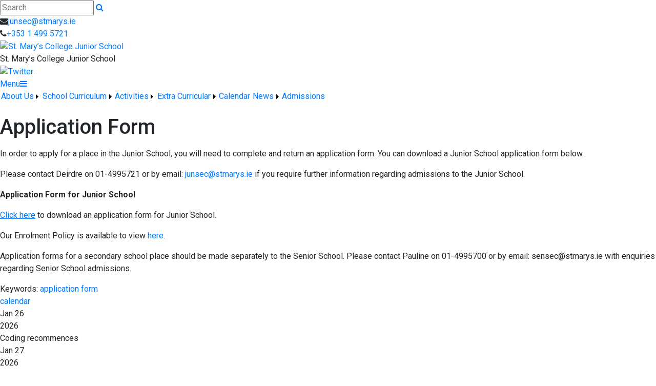

--- FILE ---
content_type: text/html; charset=utf-8
request_url: https://www.stmarysjuniorrathmines.com/Page/Application-Form/26808/Index.html
body_size: 32183
content:


<!DOCTYPE html>

<html xmlns="http://www.w3.org/1999/xhtml">
<head><link href="https://fonts.googleapis.com/css2?family=Imprima&amp;display=swap" rel="stylesheet" /><title>
	Application Form | St. Mary’s College Junior School
</title><!-- Mobile viewport optimisation -->
<meta name="viewport" content="width=device-width, initial-scale=1.0, minimum-scale=1.0, maximum-scale=1.0, user-scalable=no" /><meta name="owner" content="junsec@stmarys.ie" /><meta name="author" content="St. Mary&#39;s Junior School, Rathmines" /><meta http-equiv="content-language" content="English" /><meta http-equiv="Content-Type" content="text/html; charset=UTF-8" /><meta name="rating" content="General" /><meta name="description" content="&amp;nbsp;
In order to apply for a place in the Junior School, you will need to complete and return an application form. You can download a Junior School application" /><meta name="news_keywords" content="application form, &amp;nbsp;
In order to apply for a place in the Junior School, you will need to complete and return an application form. You can download a Junior School application" /><meta name="google-site-verification" /><meta property="og:site_name" content="St. Mary’s College Junior School" /><meta property="og:url" content="https://www.stmarysjuniorrathmines.com/Page/Application-Form/26808/Index.html" /><meta property="og:type" content="article" /><meta property="og:title" content="Application Form" /><meta property="og:image" content="https://www.stmarysjuniorrathmines.com/Medium/" /><meta property="og:description" content="&amp;nbsp;
In order to apply for a place in the Junior School, you will need to complete and return an application form. You can download a Junior School application" /><meta property="fb:admins" /><meta property="fb:app_id" content="0" /><meta name="twitter:card" content="photo" /><meta name="twitter:image" content="https://www.stmarysjuniorrathmines.com/Medium/" /><meta name="twitter:creator" content="@StMarysJunior" /><meta name="twitter:site" content="@StMarysJunior" /><meta name="twitter:url" content="https://www.stmarysjuniorrathmines.com/Page/Application-Form/26808/Index.html" /><meta name="twitter:description" content="&amp;nbsp;
In order to apply for a place in the Junior School, you will need to complete and return an application form. You can download a Junior School application" /><meta name="twitter:title" content="Application Form" /><link rel="shortlink" /><link rel="icon" type="image/png" sizes="32x32" href="/Images/Site/favicon-32x32.png" /><link rel="icon" type="image/png" sizes="96x96" href="/Images/Site/favicon-96x96.png" /><link rel="icon" type="image/png" sizes="16x16" href="/Images/Site/favicon-16x16.png" /><meta name="application-name" content="stmarysjuniorrathmines.com" /><meta name="msapplication-tooltip" content="stmarysjuniorrathmines.com" /><meta name="msapplication-starturl" content="./" /><meta name="robots" content="index,follow" /><meta name="revisit-after" content="1 days" /><meta http-equiv="X-UA-Compatible" content="IE=9" /><link href="//fonts.googleapis.com/css?family=Roboto:400,400i,500,600,700" type="text/css" rel="stylesheet" /><link href="https://maxcdn.bootstrapcdn.com/font-awesome/4.7.0/css/font-awesome.min.css" type="text/css" rel="stylesheet" /><link href="https://maxcdn.bootstrapcdn.com/bootstrap/4.0.0/css/bootstrap.min.css" type="text/css" rel="stylesheet" /><link href="https://www.stmarysjuniorrathmines.com/Inc/Styles/Style1.css?d=639049576777788878" type="text/css" rel="stylesheet" /><script type="text/javascript" src="//ajax.googleapis.com/ajax/libs/jquery/1.9.1/jquery.min.js"></script><script type="text/javascript" src="https://www.stmarysjuniorrathmines.com/Inc/Scripts/Script1.js?d=639049576777788878" async=""></script>

    <script src="https://cdn.jsdelivr.net/npm/@splidejs/splide@4.1.4/dist/js/splide.min.js" integrity="sha256-FZsW7H2V5X9TGinSjjwYJ419Xka27I8XPDmWryGlWtw=" crossorigin="anonymous"></script>
    <link rel="stylesheet" href="https://cdn.jsdelivr.net/npm/@splidejs/splide@4.1.4/dist/css/splide.min.css" integrity="sha256-5uKiXEwbaQh9cgd2/5Vp6WmMnsUr3VZZw0a8rKnOKNU=" crossorigin="anonymous">
    <script type="text/javascript">var switchTo5x=true;</script>
    <script type="text/javascript" src="https://ws.sharethis.com/button/buttons.js"></script>
    <script type="text/javascript">stLight.options({ publisher: "ur-8c09f1ae-7e5-f741-2062-42196b96290d", doNotHash: false, doNotCopy: false, hashAddressBar: false });</script>

    <link type="text/css" rel="stylesheet" href="https://www.stmarysjuniorrathmines.com/Inc/Styles/Gallery/lightGallery.css" />
    
    <script type="text/javascript">
        $(document).ready(function() {
            $('#GalleryImages').lightGallery({
                thumbnail: true,
                download: false,
                fullScreen: false
            });
        });
        $(document).ready(function () {
            if ($('#image-slider').length) {
                var splide = new Splide('#image-slider', {
                    arrows: 'false',
                    heightRatio: 0.5,
                    autoplay: true,
                    interval: 2000,
                    rewind: true
                });
                splide.mount();
            }
        });
    </script>
    <style type="text/css">#MainWrapper { background-color:#fff; }</style>

<link href="/WebResource.axd?d=hcXDZhXiidgsQUtEo5iT3-AzizRpgMAljSaetphS0Ke6CpRiOl_XT9bv1CJqCQHwRxTr54a1mFWyKSAnGboXKj10DemcVjw0cULwx4l_PMLWoglLvvUHghB3Vwk4qX0Ya3W2QiEoZN2ESWo5g6KP14GR4s1uh1Fw67eGJcx5HMY1&amp;t=637461425252798160" type="text/css" rel="stylesheet" /><style type="text/css">
	/* <![CDATA[ */
	#mnuMainMenu img.icon { border-style:none;vertical-align:middle; }
	#mnuMainMenu img.separator { border-style:none;display:block; }
	#mnuMainMenu img.horizontal-separator { border-style:none;vertical-align:middle; }
	#mnuMainMenu ul { list-style:none;margin:0;padding:0;width:auto; }
	#mnuMainMenu ul.dynamic { z-index:1; }
	#mnuMainMenu a { text-decoration:none;white-space:nowrap;display:block; }
	#mnuMainMenu a.static { padding-left:0.15em;padding-right:0.15em; }
	#mnuMainMenu a.popout { background-image:url("/WebResource.axd?d=YAYach_zykzn7tRotFpEUr_aHDsHbMqnXfrSHEq1p2DhPARRH_Gx0NVsHg9ZOLfMjKPfoSCDy1kZpaRmscdiZ6qjkglr1S7_ROOOjIwcRgg1&t=637814653746327080");background-repeat:no-repeat;background-position:right center;padding-right:14px; }
	#mnuMainMenu a.level1 { text-decoration:none;border-style:none; }
	#mnuMainMenu a.level2 { text-decoration:none;border-style:none; }
	/* ]]> */
</style></head>
<body>
    <div id="fb-root"></div>
    <form method="post" action="/Page/Application-Form/26808/Index.html" onsubmit="javascript:return WebForm_OnSubmit();" id="form1">
<div class="aspNetHidden">
<input type="hidden" name="__EVENTTARGET" id="__EVENTTARGET" value="" />
<input type="hidden" name="__EVENTARGUMENT" id="__EVENTARGUMENT" value="" />
<input type="hidden" name="__VIEWSTATE" id="__VIEWSTATE" value="ljKaZA11fv5deQHDPSptuBaxuN0s1d13Ok9V+oZOj+h34AorB7Dp2Mm526VWKSts6epkW24ZPNogViTI1oxfZx0SBgSxqVGI2XL28uJiW8LNzjgir/Wgccoj7ASGsTZ0xNBCuYd/BjcQU4Q1NKZb9MRtbA4lxpkt6k/sXIWNjrRr/0NFaMF372jZQhuvz/yHvyLBcGUCJYHJX2RFndwEDmVtdPNyHmcqW+f2Y3131yryi2vTfMOX7t8XebIvm4S6M2js4opwwiHG9e/[base64]/MZEBvVV7VowJj0H5EjuZivouNzUrhWR9acw0xpdT/ksJDWFpGny+ndWRv+zM8CHsHRhv01Ctm4t+/ycK9P3N7X85Wl8AM/xR6mfUgz0NmfjiWNfPXxGLUzNIz841xBpc/ZRCm9ZnKUvmhxhsWnydnkSXC5WRGbY7OCbA1r103jlSGOmVdcpqI3fAfrViAxXuDBRFbCH9PoornVPjUO605t2rD2/P37TEQPLRTvvt0VDk+tVgEtbILD+PDLlI4NooiAKv/Ke9DhCiCbkTGLc/I6uzkLX6UYbAwuMazWcULayYLZCOF0W31y06nw35w6slhvfW6meITRmhkWQe88hV/6xOEgCt0zUVmjDuv3JIPYqADPHXGNG624q8hH4MP+7VOtrABRLUTVD3TpiO9s4EuR5lpE0jzIhni9ytzbaz6KzIp6mqu5uIDVwFePmX0/IqxKXCD+vzZO1Mi4Idj78DWb6I1PAZFjKZLNs0RCmIPQTjMDwbXYucuu+Ht4fqapDfGcIEiomMdNT53OEMf0dnV0yq2tsl1kpdMxK0FZEGFnHH+PdJVBLeMemEXhED6xcTz/cEh02/zhWtOiJGoXrxe8uY7sJN+euVKQE7v8OCiyL0cPDHNfDf7KV8kl+Z6mEoNHMmlIvFpO3QO9XhTJhjCAKTZAle4NgzDmFBcakfA1iyI8RoRKIe9EcthU0huGMpKoSTUqrFAn70GevhGrUjrph/pbLPCllauhzEEnFim8TvGVvWlLpdV6YFl1DRExh7/47kiYUc5JXJDjtVgG6lNWbTWYdhZEIMAgoKrEkPTEYDOaj2n4D/3/h/X4jTw6MjAGs5KFCrrNr8I7tGVZsIH+pK1RULzW8WIN5/ONe077koXZRk4NfO1iAKaTDOMZtzF8SQlRF4UiXQ/IATUkW1ym89yloBvrCQi/MZSCZ3S7BFtpqUAA1chifnUIFN2JhP+J56zFc5cOt9e4Z3MvmokXEgjoIR8J2+sK7Pp8PXbqJEuBuYRur7LZIccafPZ4qSIFmTp2/GwB+d4vfSj7aKdtksZWxOEIBU1wq2Nm24gPi1TTdkMzyBTpbvVXS8YWEsv3WdkxCgwy+rnnLGX0rVWtZLRT8NTdLQ6D7Ih7CZ7UM1/m3OByf18WbVI221jvHJ6CwghZg5mgFOxBoKRwnWHeUrI4UL0pYF/uBfKu1k+Tkjujqn4Qolmsfx6Z+6Vdscbl2YJSbvCFIBk1o3tTb6AMY3oq2QdUdocAySCvk7E/C2J2o+GcYQ/BNDF/LMnmEWqt9B6dVylCnj9GDpzh+zA/DZzmgztEQw6xvEheIBAZSX/bVqTucsZ9wuNrLxnU7skOPerIPLbuvUgrkpWX7lMCWglXcvF2NUHEHk7f94Q+3LnHznvfWLjC9XoVonuCnjT7ok/jTP+FmDkVJv7KxQS5gJ80N6ecT65HbqRILkTj7p6nvQyv81sieUG43QKo5NnAWNCPacMQxzuAnBKGjT8hq9CDJZlX7BchFc+CEWypInNB+yh/LmCIlK2JP1qurVvMhe1OcC6pW4+wAeTXsBhgo0607nJ5k+EfSMcs7xXinN9nLsaR3/0INfHRPTVasNVsNJ/pcHQKBN3Q+P21ioh3jF8CnCnZzBn3DIXHrpe7XPw3YZg/Ys+I3yJ4bB4Pd6s1oyFX2yjW0PwUVAXRBWvbWef0e3NNW4ZjewRZj0PGNRn1ZwhCRsMs8hmy73hxtemuGGyL1qgQ0FsiBgvgW1P55SxAcrtKzdUKocitu1/zhNz2h4jtFcb3FUe9oquz1Z5d8pF4tjWfgcjNWnzoFp0L0cBtRSeFUa92EY/m1Vx+dzzFTc22/58BiB/ovCydvS1F7/0j6mebb3dkyT98Rm/[base64]/PR0d88sCYbe+SX1wGu6I5j7R9jcMKuvT2AMvc3vmcTvbeJknRBIjQR2YwWXnB9DNt9Nb8nK3eteDDXYBtNUo1uo0lTDp01SlTJ1MKVgo1X62g9eIdwWnD82qFhJSAYNVQA4+8fApYOORORMv9Zww0ADjrbe3+Xi3IJ/3J0TtEdhHLbSCZ0OtjBKDRVMysYC1tFuVHj4+ZkZAFjuEmV654TRvzXrT/beXElXwmv/[base64]/cnuZx8Gn0trdjfUlaBioCo4mxpAyHwejyZnGFidd/v5Nmjyztu2lAWDUGbkYkWoK7iJMnuu3cWuKhFQEeg7238TM6q0b+QReVuh2emI13gSc5SJuKEVWKtS+2zO/JLUKzn1DEQStlNn3iOr6lbwoXHdxQ16Zic7GDsLRGITFD6b4H8LVlQBrmWTlZYlQz+EVOl7rx31+Vg+w5Fs+T0WfVU1sMhM3NsHykBeGBSuMG5b+7nYJbx6TKadCzw9I0hVz9BJOdOPhjAWZHGYCpufPY0ioz7fBJCBMx/pySrPNYbfQBC3Bh7RWQSj3H/FcmjZGpCrCYLODFQUw+XqfcDp5mfiwDWKTdKTfRJJkHPadDC/scUcHGowHK4+H9KRKvof2OdIr8mROtH0Zn1iXPALxIvQgXCTcThvEAJE/M6YZadB8s16UYe0epHsvIfRVEhzjlcmaMYgqdhPza6kA1JZOM4w90XSEAnTVcXywxii8mgi9TbqB/WCYcoRnpVfLJvxn0zJlF48x3T3aiMk0mn3kDQmaxul/s0tbI9KHnHhjPOIiuY7+67lSF15I0yOIxj1lArxcNKsRBukGqqMvpPgzKEk+TuoZYicJSi1J1IFdUI5NWowCV/Lo8gbXCo/+ylN7F9h/GRf7+hmOkBS7PL5Pd01BZETdxXKH44IR22MTyV0hvO2TCB95t7x26lmDAO4bxvQyxkFwqirGaop3YaYurkD70i1vKK165m20G5BN3YYkczraA4JOaS/EboxMnSabYvfcHqg9RpnfcrCGupxKTVUOnb6NGUlhas6tdMghRRQGleX81fXejQsYxHuKWmbwKKMPABE4/eI8iSjDLuPs+ex00bf8bKwe8mDkpurX+Ug83b6acx4bLP0fe0J0r+hg4JKFxvlSd4xCqcn9sqefEJecmkrFyqi7wcAW3SwllOsYBBa9w5t8In7Tt2i/Dyv2AtXF8MZJfV12LUT2rSVrmO/yNiQKKSu07DBgEAAn6VOjaVLpcgLC1H4B12xuHx3NhJaYuTFtiwstlx9cgnwIUZQxLScpbXi1Ws4bgWr6gyA2HRHgbn+vUiDWyi125WkwYed5qfUjhi7DLF6dExv/[base64]/M3vWgQ8F7PM5ALmaIUyA4OiRCgSx/ZJUctYVQUphhIlhtXGeslgd6mZnYF6gwkYh1+1sbKgIENNrsDxWHa4F+BrGnFYuTZf6RthJU1WMZA+0fN4MPmCEtkzsE0JY1wHJnS+KeDAzXto9HAhb/oPHQwhuZpb+3nVT+sejUvliDmZ0rtagyuuTfsJ/HNv4KE1T7xpdxrdwmk2e14jrlCqdy+LYmhrzUye/Lzttg80Mi2cG+FAojSBofKMK1YfHCjAiknQUx8FUmIvCqWW4PkFAQ8j/GpeQ486/cr9CLRtfpvLouf9+OPa7BtiJPeVB/oaDZ1lbFQItW9hricLHb8ni74pHfWLnl/ZiipO40BP16mmO4hpSbDzBZ4nPSdlqcAWD8AjqwqH5WlporBVOoBPIIMKVnR6UUwYTnZSNaShESWWGM/PrF2MNBR7euhAHt5Q2j6M07Y+nss3wCxHv4bWVQBmhYv2hqDK3X5h8RFB+35T5V/v4d6HQ0ANaOcyD01ePt+FFryErdRtbjfcXGBLMP9pYBi/c6qckdzsWHuHcnJ9kccE/ilULiHAgSx9dkZZbc2WTeExXx2ve8HTEOYKTD4SUfBDPBCXfoKUWf/Xj9s+ow/MoE85OA6ikqxgE46N+UMgCsksriTOUzvivXniDpaWsIfOhqdE8gYl/Qv7f6VYhV9ptmyAMZyYO/8FdvCErVvfbqDyc9D29+Clc9gguh0PYxQ09DcTbgxvQ6K98/GroSGC6UkBu1V43/fYCuQtu/03apqEqG/LTp+hvQwu2+WzskqUYyg5d9mnoBlkbdDRF0p82EnVthjK5jG3KqAWcQElxnBnbHOpLUcfhCG5N/CFqoeSkXOt+2naO8/IhrDvDynDneYA3iPdJkSG0zdtsCjT5uAgV9qPRq/BMVNXrlUXuod2LARYTUVF0x2f5LYho0OuAnUJMHDT9MBMq6Wfa80xkQPgEB3vOajMh8QEoWEvGpOcKQZ8KdZ5ZMAXqGdtViKug55MX5DdnzVlIndbRQU6eb+6w4RXWQG0DuLg3Srnb4fAFuHj1Ck6M5yaev/[base64]/nx5AtpiQWxRq2CJM6JO92R5NYFCPrlQMf6zLyI2gQM7BXil4by51cj/+4q84QnrgYgKv/l7qVqPT0odMaOSMZAfGMkzXZnlR++0ej7eRrmIkal8lKV33FPayF0JAxouC6L2wC5BsG1ZuzzzO3xbx/TEwyJib+Z2uoM5TpphbbvaQECKzimZFic0OMxZ3rVtuE/Y+lV/TnUJIt9MyTjsNkYJlgcX9BDoRaJLgIszILEU8eCioRw1hPkTyIqSawrSv6WoEzGx+q1ocziqQU9P8RzJaRtHz3mNQ+jR2ZOWrZXljiNOG+jzvTdJI68hQvQ+RHP6E8J3JZnvzFau10+SJGhYQI5gcLdM9PoKOuWTrMeKmW/6rsXJkrYhAVSmP4Q7iUf6z5bRJ700aH3oBlP5Kfn+SzKqLYzJ8zshO9ZNwrQHCyuPI7Ninz/yBeLM5O5f1fYgcHeRKPP714z6TCBpTpoFh2Wk1FJ/1j1oOlU0s1dK/bGLrvnr4uwUwRJFybzPC9VMNmQEx21GyaFYi1lIUvtC99lGcSjdYIcvll016gvRyEuX5R2O63hyuVOTlckA97bYgNaulMrTroatlXxz/XIPLLJlTf2ozDMOwSoVHN3mlB5h4gOZ9oD5u++lyRNNH04bqWMgaM/H6u3ofXlv0kj1Nx/IZFhS3Nc7D9/7pDOqUntrrN5UTDXe8z8Cdz+qS2tr6Q7PWaJ+lYCX5Si8uc2k1PrDAdr7mZgTEs/mI80c18+qND6FFu3PU/QWODNhRFiLNsPJaSa5AM8Bug6G5rsg1FV3x8gw4kw4gBbrC1jW156rKUuaOhQ8HdSTJ3Oo3PfpWy/cy4z5tTy2cmI/1UgSRuXThu1OtLStND05SnDkrIvpINkzpKs5Wf2W7lgkXpSaKKSG3un9ltcVAo6VqMVYmmKao9F9ug02IUcYQDVWmr3y9Yi5Yv98P1h5m9q3t/PsOgAK8A795OBbUVDEKoGSPrSztwa5h9lPX+kQpC4xh46hSPf35veVRvjT988G6eE7v+4K8z1hMw14ECYx+1SK6asObPgNHht4GfIYG1n0/VzSdTUkuBJU6j778Rvn4NahCVc2zmUGeoaNLBoT14LuRn3DVdNUlE/tYDy4Mcgw02RYqaaG/cB+Jdmm5Ce/+Nrsu1M5jDlPKvgS/kZ1hSFjk8U1Q/NtBCTrlRxrJuyUnLhdSVH2F6kIa6z2LT8tnjcsZrQsMqEx7+Yc1ynm+9oPTey0LLV6tEEpyR3v73uYe77bbNtSIFb1p9bBf8OKZr9awun4gp2+UG0NhMWxgR3mheDhRVIwzik/uLCR15FuQFt+wkF4DrYUSwarQWZWGzBclvRK3iNHJLh0pF1mcM/RDRqVEOiXZR6xM+n9d3mXoR0AWJ1/jwUMm9ZG6sJHPXwcPkNthZe+aUvM71WAd1AuE3vQEWTu1z24kMrhQ+XrxWK1VGrnVA/[base64]/wtYxPknE3oL4moY4NOOj4TO1913531D2UW/S98DZjIIvbC8Om2aUWjSut/yZVpcSn9Q66HyQm1vNznBbAoPBPL7fZcyzkjjHLlpoDjeK7rnKcIhmS3N7Nk1Kk1xpGMCvTvotSkxRADkBS0s7+kxATjrIt7+CGxVbeWTljvqZb595P7aYDFQyUccoQrXEA6VOnfAPFh5rfp6bj4/x7wqd+wAmSWWz5Rs+JS5NlD0ggmUmwIOkRKHTE/Vu1PdDn33dQFLPBCaQW8ycrgYT7cjYVPg+WUGpYD9UgCF0Mj9+0S8emSTz5XGhU/91XHSxj4Zlq5ilitYOhbIdR8+1Nf0DMV9r4UeFEs3h/DOaUsQ8hLk3QQkQTtiW7oZio8A0H6WAYuKOGw8pSb20Xw2eidWkg6BorRaZ2xaNZcYj2jQrB82HwGOTRV/7XNhlGKHy6Vjv+ck0OpicF+pD0EBTJ/[base64]/whZyLJNRNYgE0OizMVlJYiE6TMTUAgAwk+klYdcNlqbgjlExE2qqDRD9PNqhT+9j+9uo1gxizCCvbdxaAFERMRjuV6prBQ2311nbr9c2+jmT1Pl9I9BKFc5yCzzZdUtkqg/c1/G6xjiYI+VMFR+suqTW0SsY4cVhUFNFc/PwvOeGfhutZLs14fVLiBlp4Mgjhl17OdBQZnPb8Ork7OY+wfvA53wKsWTnzwrC9H7wZi8cT58J5yiRjHM2ARuOT6GxlmgJNs+pv5lmnSBwc++nQhPXMozfSqyXH/VQYUTzC3Kan8NmssEcX1ovY4OAPZQDf542nrXOipYyLnHH8NVJ7VCkgvwMcoCm79UhqPgZ8JECfa4gyktrrpYgr2l7mK0uN+q3myHzCEiwH62N7Ec2H/Eo630j+vI54R97aopZ6zUnwfIYiBkpKU5KVjAkxL2UVFqrOYWj7/qxnlsXlKrK9cvKaC6ASWnT6K+a3CULh4BvN2vrl/RkCuSN+qblMKA1s2r0LUH5JynvPmEVWy+APXtJZ2+veu/LMkrNhLIxQuPv7ZNAOjnGJKymf5q2i9QuRtIy0qxl7Pi+RcSDaA2458T9pk+vmhOiJaBkyLS40hWNzmOLhcnChlz0CGDWEn4gPfr5DBb70SiGfcbPotOebDdYCD/qEcGBopfveYHihzH92gwgkuDLiUMJyZTM6Ki3BbdF9Sei55feyvys06lfcCyWJsx4D7djxwIjtGlnbi8ZVqbLz1QC0jujqN7sjF8Tr4E8zrZoCjfCuWgx6c3Y3rBhYhT7uU9IEbWPrs6cLWTzvtwCTanEJzuH9yQXHBK8qdYgfEhP/TFlNBVPJrZb0ySZ0itOMh0YKB9zhVrvaham0B2o83wa9Sp5OSwZIvdXYxcGv0grDNZRBVJuku+ESN5QgaqMcPJu/Yghg5ZjD31FrNTQFlOhq/E1WLRBnGFvp29o7lZsWs+0Llq32QcocdTWCM5/QcShZ9XrEpChyppveqSZpYobs1j1MX8Li21EefeN/qbZBlgvS4uJpaFaoZs0ULGPowOXivz1Shbmn0xvIqiHOpw0k7lPoDFSnVzMMIyjOLifQrZpsUbgvlHI6sIepxbKh2mT/430A+E7BaV09H2v/muVS+wBtYKzENM4rJnGasKF4DhRlDlmGhD2X/PI87CaKYsa8UgJC/OEPj2JRj+mG3Q5zMXhDFENopwyIxfJtvKrFy9Q0jNu6BsKv+3D/n/6qh/ZOYaWeGh87DDAWiS/lOquC5Peukj7k8BSK4glOuzvsgEhFBXNvH1dVVXB/70xf0RXw8q19OidPpzq92L/Z8K9uyRjZZWtoACWiT0tRxkMU+hWHIzyOd9d7qgANmvJwRhgi3pursI6osGqvQljh6yqDZ++jzj6lnn0IcZYcoVGW/E22iiDF54x2FZDRaO5jT8C+feZZCO9tx7PfVaG9/k3rcQx2gb47EnqBf2VYRBR5aP6f8o913DsMM0FiP18dtnEdK/6eTFsOqXYZgzC07WTW6uPoLP/ExuSC+WNt/vOoL+DxvsP17uiuc9rXt3HgJPiFw7QLR8lJ/HF/5A2YTdWo/Vo7N0qLFQxv4NXVkgIeg5Z3D+Yjl1+9R6syDvGRRQZfkudPde4XjVqMp9BVGGPLBArK00FAitZvm6A1KGGffAFbXW32306RWO+OEHkYA1PhK1a6jIXzUbYHu8w8m26XZEMlWZ//[base64]/ohA4hllWPKT85E+Qx830hogjegwQZxbvZ7Kf78g2PtzPdk/Ncszzl8//9l4rBxkYr0WmRBwbpkbzQ867VIxEQTqtqY/syuuua+KWLU//kvn4nvF/hvtJVb0p0HtNk58B6wwuHAa/oiRz0xZU28/d76UYm7nNXhsChxUmUe+imyf7+H30v1txRqqC3QeW+vZp3wM0qMMHdR1+Bu62+fZqfUMoX9cibWRHjr1rExjlp/y7IGilmldzwl4sg1WpAC5JAhTQUXqfL2HWt9xWRegaHk2xxKyiVtp1+TQ+DFIKX1C9xt8mVi7sSuRq+qTc+vJoBpN2GJ0fQGQDOWnB53SutLFbcrU1kijvzbiGLQPYtW4GgcR9C+NznM3jGd5Z6UhnXoG2Cyq9L+UcrbZ7+UrLYcuBueyAfPqRvjIA3zmZC0gYD8i/0mMTYm4AoPXHgqnXdoPcj190axCAhSpxTYsL3HCRRaFQOCvZ06SKrc9AxNOOQocEMYhinOr5gwYFeHF4b6Nx+Oz30ZB2CfFDe308R9ajrO5dNa8o7tUfPNwPzh3sepWmNNMIVAY7UohchQpgrXPLkFF8UOvT2QqXDhdrEpEIf4Ste63qn/bjdXruvlqsY1lcBu+CpdxI7y3fGVbn9MU9BbkNjdiccXZZep3D/w35pOGa8HsLlJ6hqOhKuSIkPwO8G7rDfHOr/1lLJdcXkNAdE2sjMP56yVZz47/YlfBl/[base64]/vqfkuHqEn8CIiT/[base64]/CKi3BSZOHodW9IbreMlGXdby2ebbRUDbSYmcFV06l5JqU3oIxuEbZw/CxEHhAhnLwpcymCpexYfk0HdBBfhjWgb0R3HydH9XCKzAZ+H7lagdBCzmijmmu7iPWaX9M1nKI/21M5iBbX3ZJUOqU45Ld8D3VbQeT/XkfHAxcHy4Zot8/[base64]/BoR35bGMtePyMLc2UYrimGEgkbrc2zCT7ETnaUJOatNszqP+BrjmfA+RshG6JeT2J5kp8AHryY4nlhXO71IXByh/j/DAjAZ16I224iCs63OELnItOPBYYhcnoG+VYs3AMOcgqI0VeEO3v5hpb4XO2pilhq7O7jHHjuc7IbXOQwP3ciXAj4djrBQgW05iB30RlDhEg8pP+tovuv9RlU3+fuWVMQkJVecCKMSTt7kxtzUPyIYyBjmedYkaR64jnoXm5YRbnw5WMZhuV7mOaYEKq/xSEdAqW+8L+C9/tz5MF6rW67/bGbGOl12hYL3DqI982hbsrtZXwjsrdxMOU/puFCWuO2+AJkOlF5bcQ3RBxEb3A9GJL32d7RMwwhK4W2be4sSAswQShCh2eE++GCfVb7GKNatf/FlxjxdKcLJpKt2d6wweY+6wRFtpzAl95g58V5rJ/SYZXCF4Tiy1ce4uuczPilEFAExFGEkWupNDO7NcvoqVegOPV+N7ckddFyL8VKCHvlWOXv15RWEl/AVknUXv8YcvUGAGUMqRHnbjZAqcNbrLap+yRA5+Tv8F6+dHKY5zdfE7dPcv17R9kBDLZo1PioTiRfNQw48J5ks/Xy9cRk4zVngPq4jYT5bHgRe9azMM+978O2b9neO0/95xIhzDuAWuaPB6b7KwCA5H8y3wQiCFu0Gt6TywsX0WfM5fGEkhZMcWi0+CS1vwEBhaSkXo/n8F+11RBlXWJpzzZHPSXQTkziP2lst0MdOd2BtXa1mwhvd2qk71Q0zbgoVDhy+78KFxNCxpJC/5HPOQ4pECb5/nEs5UzM6W3ExG4++ZdaXHgix9eI0W617sQiQY4yB2FmlcP4MRDcPPGVskQlvJe0GtefKsQ29GRmpL5MsaN21W40nPg4YmsFUdTWAKZIwzGMja6iLOqulzIiU03laX7xoDOVpcOamNlJNQExCeV3n7a5Q9noMx8uQ1RYoHxbz/jCxBaHVYZ5fFfR9BnN6/vpQq9rGgJWwxni68EpLaMffnMZDysVuhxcv8XSrGtGGzi18gX/tk7Z4hlQRajDATHQ9fLhKIC+7jPPM3249ShR9+++VJmYWTzuifLAe6rVHjHW/+oibDfTOdLkeAZEJGvHJAVMPf3aTbWXPTSbM42DgxKgSXAIfs/KHPG1B/fH485iCnXvl0Kw4SS3SN+dcGn2XgP0pSPkwbyNc384fUywh/FtzabnMqJJnBehf/m9g+8fMU09QJq2T6EhC6Wca07vRn/hw7kNJHmq7VyFqCQiqtCvRuwJRji2Rn2MuqVveqdqWwdrWnVAQYYqQ8gg0d4XRT2QXyFzrxZ7EmITcvNHXdOl+IU6nR290gdlBEXx3ST+bMy2t5dpzF+HS4oo3IAGuelzX8asaH1HphQx5ad7D4A09AWw/Hp8anIsO7XzNud3EDxqaeHRO5ZvwLSgJ8soJ05PY56sSZ6XAEgMJ7ttIrmF26vWmz/[base64]/JrWMiRjcC0GAuZG/Irk6Z8HoUHqxN4DEOCAofAF3+vYya1nLfbjLeFKnyG+wFCRSjA/3KhaauicWKljftB2qgQHMXhsf1TE2a/K3etkVk5LLc93YTjGd/2YhF+d4+Gu0kFqyR1o7iqsyCAlIU7hNCEIKn7UoiagXCSgx9T1/3gBqJD7cIyPaiM+Po7LIS2X6Y7lcWJ+H3DEk2BVuvy+GpU262r5ncl83JWPQzJOzsg0SGfcx+4Gd96aXP336djpq4CqPOe0YqqnYUbkiUY0bTkZbZ5OufudgZMUfTVT/1Dv4mXBukh952YDvRj/01sZzCA4jDI0nmWHHpjF7WeEmxUJUKPGdFuHVSyLUoD9FPV9jifmBFn/HU+wjoLjIhutZG4NIyWip4bCcu+4S/N47yZHFdHcra8K3X7B7wrk/KzHE+eJvw6lGTjUlPeKGN4QJ8Xv9poWfnRI6vgDxpol+UsAIw4sScMkhdUaPFBkz0SQTiZQVyjQFTvf086SrEBTzXctI+ZNm/q0HKW7FMqg2gXToeyllG3Zc1kooPuqu4CPy8TNHAuZnqBh2KplJMz+rzs9r+qKWCMXvZZkgdkSegGZFBcA19rnYRM70+4ijeQAwd9kY5mt8nRIowHT0Hb/gEBO+r3+VSLgVJm4W/AkJ/gGes+VqQ3dcg6nwpy1EBpgLO8G7Vd1MjOuOMUXIfvFSB77ER11DZr8obM9U7AJP00b4ci1kBELvN5fg8pm2XtCiwdqUxwH93W9L1nEBhbQ4WewQOB+yi9JqGfDJRPPaJA5djEs=" />
</div>

<script type="text/javascript">
//<![CDATA[
var theForm = document.forms['form1'];
if (!theForm) {
    theForm = document.form1;
}
function __doPostBack(eventTarget, eventArgument) {
    if (!theForm.onsubmit || (theForm.onsubmit() != false)) {
        theForm.__EVENTTARGET.value = eventTarget;
        theForm.__EVENTARGUMENT.value = eventArgument;
        theForm.submit();
    }
}
//]]>
</script>


<script src="/WebResource.axd?d=pynGkmcFUV13He1Qd6_TZM_pkPPDe1siwZx64sd3_8h1kGO6WwBp4D1BS6V0bx_L2JFF-Q8VetutnlhZEOBPCw2&amp;t=637814653746327080" type="text/javascript"></script>


<script src="/ScriptResource.axd?d=zvkqIRNUspAvS1yKeFhMb-0WjXqH26Jo-wordRPip54U0E45ayVJISIkx3b4RDp7e8W91sbMjw6_d9-c1tqyxFQVSEl7ivRBK1gxyWw3rwWy9Dk5hXExRluep0pBh8kNx_muca-5zAVH7Ciy8T_4sw2&amp;t=14d69f50" type="text/javascript"></script>
<script src="/ScriptResource.axd?d=nv7asgRUU0tRmHNR2D6t1E1cS1WcOj5bY20CIl-qXMzdnDQA4MCKR3AY1CzAM5Yt-tI5xr0PLJeTP-VA-NR8tMRgFxbfz32Y296QmTIjTIALpupZvpNG_JJN-iJnstLXUtcGyzX2tf_xV3bcq0gefQ2&amp;t=14d69f50" type="text/javascript"></script>
<script src="/ScriptResource.axd?d=NJmAwtEo3Ipnlaxl6CMhvlPgpDh_pxnYSZ3E0V-tK1dLbE93wSGWx9gcLbaWWDMwUHrF_tpPsypVo0-_cHpdCHs_MLK_ONE642S76bf1A7-lxpZXsBoukpGduVyP9ZioQe-iz-X7dLMAJuTLvsNgCjgUU2MAIPTcjnQ3WDBD4z41&amp;t=49337fe8" type="text/javascript"></script>
<script src="/ScriptResource.axd?d=dwY9oWetJoJoVpgL6Zq8OFpeqVSCyM3GMEj0Tv4lcJEDjcSguclHWu67B1v1sVxfVrJvW31AyXq4N91yBDz4R7OOLHmWIGNvx4Wv9tpyGeqPTGglrd8RTFgvUbnrjSYfjv_oe-kl6I08ifcl9WxvAb1jkHaUD-nXRrSCXgM14Ac1&amp;t=49337fe8" type="text/javascript"></script>
<script src="/ScriptResource.axd?d=eE6V8nDbUVn0gtG6hKNX_Kaj-ScoGu4OWmvI0XI8AyMvoGBsulgdRd8Rlg71aya8ZjR0uLIbtr9h3moG42HXDQQFQ1Qz6b0F67XU0Mis1U8XIib2SK8MyvK2s8Uzao3q0&amp;t=ac64ff3" type="text/javascript"></script>
<script src="/ScriptResource.axd?d=jwf4VSQi7LeShc44FJ-gAZJo5dbQbg614SdocNvTXvWEuDPdHDkPv5p3zw-vhBqItaYYhSI28vS6FwrVj6IhwnHMX_8tG3US1KwuiLyQ6j_ZIMAj1lyHZlWBsvZYR2jA0&amp;t=ac64ff3" type="text/javascript"></script>
<script src="/ScriptResource.axd?d=mcAASOSteirJeuV-3by3UfsebylHQMUAcjgqrGfvB5UQSoa4-TOyq7mHVZ4XYXsBGkaTKI4QdzyKyyE0awAiwxXNwrqM_G8Ewy2v1Tb5m0M1&amp;t=ac64ff3" type="text/javascript"></script>
<script src="/ScriptResource.axd?d=nai7mGcYyE2dix_TwveLDchg-guyvoHlWTec9L2ZjKpMq29m9ESbiCBE86S5F01F8S5RwRb-QebSjCxb0RDqs-1VEmr2DQnlusYEX6kjx1XslwJXfjNQvM3aweoo151N0&amp;t=ac64ff3" type="text/javascript"></script>
<script src="/ScriptResource.axd?d=LQ1q2RBSthBAZhliMjtG_40wT6U5GYzaED0YNqgq-YE_aaNOfC5WuSOvS94txUcQR8yuYAhf6Fyex9GdNTM9M1t8z5ZHZ5R4KpERm7IhbwSTWtX8HDFVlJqaHfpyJyZA0&amp;t=ac64ff3" type="text/javascript"></script>
<script src="/ScriptResource.axd?d=HEFpVKbnoeQjkjHkFKu3MPO1N4r4_l1aOYtejSvYZ3heyWYQtJ4ID3XVz4MsVTCF_DqInxBWK36l5nACJLUlnVEl54YOlbp9falH3EF8-DB0rZxcymiPOFqRYSwF6SoX0&amp;t=ac64ff3" type="text/javascript"></script>
<script src="/ScriptResource.axd?d=VOYD8Xe7kQA0lniBYXVpAtFQR3C8ESTkbE8Z95UuyLsiiFnzq0ulAZbwTMif-pJbIk2M3_1p5HhS0BVQEQHD0dpziBgZvjolGA8sQv6FfWyUjtxR8DHn2yig5IbbtOgK0&amp;t=ac64ff3" type="text/javascript"></script>
<script src="/ScriptResource.axd?d=yDT7ulzE00Yqzs5zd38bJ2_P7ZpDUuo23OMPdZI9JW4jkw48NV1vy_OdkvDhSicIgaDW_HdN31iJgow6hdrcnuZVf8iGZywrbBEoOBjWjacUTxYrZE51NUhxWcXIiOfJ0&amp;t=ac64ff3" type="text/javascript"></script>
<script src="/ScriptResource.axd?d=5ib3lCcyinHeLQmkwMF7EqBwOHgtYuW6FnB38WhKeOkbIMV7GNJ8IuUYuxrajRqMieVJYGrsOSF0tkVCy9cV7jf-Q_-6IUPLHbLv5uvXMvj3Qtb7owVrJGZbcttsBWBS0&amp;t=ac64ff3" type="text/javascript"></script>
<script src="/ScriptResource.axd?d=iON9Jxe8QCRam1nkdNLgkYEfMS25a9FsnrhcNXwVwwWTRWEFUutjlT9Y62M17wY-IOy8GkzMbuq3t0GZQvn8HsLqYkMTqyLoseGHqNj04_Qi27BvTlB4PGOe2FhOV7lg0&amp;t=ac64ff3" type="text/javascript"></script>
<script src="/ScriptResource.axd?d=xGmPTKfsNy0_1Sr5I58kOyE-qfpU7zy5MJOCZMH159pR_uSpcms1EkdrQmO-RItJpRaWO5ewNmNgaAbp1CYVtDdMcRSVb2HCK8MbB8iD8tLZiyJ7fE8uhWtDRdqgcCbO0&amp;t=ac64ff3" type="text/javascript"></script>
<script src="/ScriptResource.axd?d=hOeJu0xhC-uW6Gf8ooKdXm2xO2nN7zB_URNcvIjpNNkLW8RcYHc-i4lghNKsEOu54crBubWOZJZTa2m-4_1iy7qgGOFs2HdlRo-ELwkmE_HgVe19iygfbON2BdWNV5qa0&amp;t=ac64ff3" type="text/javascript"></script>
<script src="/ScriptResource.axd?d=XlV9GqTk6b5uqDuL38kZ4FDYVTzbAYZQU6ocDeDqv17DZyuFv2MsZqlfIzOFZzFn43_Ao4qfJVVDrVX0_Dkb0TXuLVFHqPzm-bmGOZffjKIeID2mg5Y_mlxnU66w35D_0&amp;t=ac64ff3" type="text/javascript"></script>
<script type="text/javascript">
//<![CDATA[
function WebForm_OnSubmit() {
if (typeof(ValidatorOnSubmit) == "function" && ValidatorOnSubmit() == false) return false;
return true;
}
//]]>
</script>

<div class="aspNetHidden">

	<input type="hidden" name="__VIEWSTATEGENERATOR" id="__VIEWSTATEGENERATOR" value="05E0F5E4" />
	<input type="hidden" name="__EVENTVALIDATION" id="__EVENTVALIDATION" value="cfhc8jmhVEKt9lrqz/jH8GMzEaRs7ZQgwRLZDQNT/zjq/UqBYuQp7Gr3kCOX3L0Eln09A7wjRRS0bAoXe93tELwcD27QbMiPAuOP/lrjUHDwEnpPDA5cPP0crYEdDvsibzlyG6MTgZ3D7jzAfSJWioQ3V7FPrJpZxFSE463xQH5RoqXTKWiKDHIU06uOmfb1CJqbTcNKg5TfxXjgfivKnGTX1eougfOOPd23bpAiPx23/XXz8DuuZqADLiQdC6PoIN9GLRNE2wJst03MjEKuMysl41X7qwBmc+RXMwY4sBKaWuau7NtpHnszjQ5xV/iDUMfKn4qZi+JobmlhEeVipQ==" />
</div>

        <script type="text/javascript">
//<![CDATA[
Sys.WebForms.PageRequestManager._initialize('ctl00$ScriptManager1', 'form1', ['tctl00$updatePnlError','updatePnlError','tctl00$SideContent$ctlGenericList$UpdatePanel1','SideContent_ctlGenericList_UpdatePanel1','tctl00$ctlFooter$updEnquiry','ctlFooter_updEnquiry','tctl00$mstrUpdatePanel1','mstrUpdatePanel1'], [], [], 90, 'ctl00');
//]]>
</script>

        <div id="ucProcessing_UpdateProgress1" style="display:none;">
	
        <div class="AjaxProcessingContainer">
            <div class="AjaxProcesingShadow">
                <table class="AjaxProcesing">
                    <tr><td class="AjaxProcesingImage"><br /><img src="https://www.stmarysjuniorrathmines.com/Images/Site/Loading.gif" alt="Processing..." /><br /></td></tr>
                    <tr><td class="AjaxProcesingText">Processing...<br /><br /></td></tr>
                </table>
            </div>
        </div>
    
</div>

        

<div class="HeaderBarSpacer">

    <div class="TopBar1">
        <div class="Wrapper">
            <div class="SearchBox">
                <input name="ctl00$ctlHeader$txtSearch" type="text" id="ctlHeader_txtSearch" class="text" Placeholder="Search" onkeydown="return forceClick(event, &#39;ctlHeader_lnkSearch&#39;);" />
                <a onclick="javascript:return noPostDefault(&#39;ctlHeader_txtSearch&#39;);" id="ctlHeader_lnkSearch" title="Search" class="fa fa-search" href="javascript:__doPostBack(&#39;ctl00$ctlHeader$lnkSearch&#39;,&#39;&#39;)"></a>
            </div>
            <div class="InternalLinks">
                <div class="Email"><i class="fa fa-envelope"></i><a href="mailto:junsec@stmarys.ie" title="Email">junsec@stmarys.ie</a></div>
                <div class="CallUs"><i class="fa fa-phone"></i><a href="tel:+35314995721" title="Click to call">+353 1 499 5721</a></div>
            </div>
        </div>
    </div>

    <div class="TopBar2">
        <div class="Wrapper">
            <div class="SiteLogo"><a href="/" title="Home"><div class="logo"><img src="/Images/Site/HeaderLogo.png" alt="St. Mary’s College Junior School" /></div></a></div>
            <div class="SchoolName">St. Mary’s College Junior School</div>

            <div class="ExternalLinks">
                <div class="Link1"><a href="https://www.twitter.com/@StMarysJunior" target="_blank" rel="nofollow" title="Twitter"><img src="https://www.stmarysjuniorrathmines.com/Images/Site/Buttons/Twitter.png" title="Twitter" /></a></div>
            </div>

        </div>
    </div>

    <div class="TopBar3">
        <div class="Wrapper">
            <div class="MenuPanel">
                <div class="ResponsiveMenu Hidden"><a class="MobileMenuButton" id="nav-open-btn" href="#nav">Menu<i class="fa fa-reorder"></i></a></div>
                <a href="#mnuMainMenu_SkipLink" style="position:absolute;left:-10000px;top:auto;width:1px;height:1px;overflow:hidden;">Skip Navigation Links</a><div class="MainMenu" id="mnuMainMenu">
	<ul class="level1">
		<li><a title="About Us" class="popout level1 main_menu">About Us</a><img src="https://www.stmarysjuniorrathmines.com/Images/Site/MenuSeperator.png" alt="" class="horizontal-separator" /><ul class="level2 TopLevelMenu">
			<li><a title="Principal&#39;s Welcome" class="level2 level_menu" href="https://www.stmarysjuniorrathmines.com/page/Principals-Welcome/21328/Index.html" target="_self">Principal's Welcome</a></li><li><a title="Tusla Review Assessment Report" class="level2 level_menu" href="http://www.stmarysjuniorrathmines.com/Content/2025/3/ln45-Tusla_Review_Assessment_Report.pdf?3060" target="_self">Tusla Review Assessment Report</a></li><li><a title="School History" class="level2 level_menu" href="https://www.stmarysjuniorrathmines.com/page/School-History/22013/Index.html" target="_self">School History</a></li><li><a title="Mission Statement" class="level2 level_menu" href="https://www.stmarysjuniorrathmines.com/page/Mission-Statement/21602/Index.html" target="_self">Mission Statement</a></li><li><a title="School Brochure" class="level2 level_menu" href="https://publuu.com/flip-book/257789/836585/page/1" target="_blank">School Brochure</a></li><li><a title="School Management" class="level2 level_menu" href="https://www.stmarysjuniorrathmines.com/page/School-Management/21465/Index.html" target="_self">School Management</a></li><li><a title="Policies" class="level2 level_menu" href="https://www.stmarysjuniorrathmines.com/page/Policies/21739/Index.html" target="_self">Policies</a></li><li><a title="Pupil Personal Accident Form" class="level2 level_menu" href="http://www.stmarysjuniorrathmines.com/Content/2023/11/yq96-Pupil_Personal_Accident_Report_Form.pdf?12922" target="_self">Pupil Personal Accident Form</a></li><li><a title="Garda Vetting Form" class="level2 level_menu" href="http://www.stmarysjuniorrathmines.com/Content/2025/3/jb30-NVB1Form2022.pdf?1260" target="_blank">Garda Vetting Form</a></li><li><a title="Senior School" class="level2 level_menu" href="http://www.stmarys.ie" target="_blank">Senior School</a></li><li><a title="Parents&#39; Association" class="level2 level_menu" href="https://www.stmarysjuniorrathmines.com/page/Parents-Association/21876/Index.html" target="_self">Parents' Association</a></li><li><a title="Gallery" class="level2 level_menu" href="https://www.stmarysjuniorrathmines.com/page/Gallery/25438/Index.html" target="_self">Gallery</a></li><li><a title="Past Pupils&#39; Association" class="level2 level_menu" href="http://www.stmarysppu.com" target="_blank">Past Pupils' Association</a></li><li><a title="Spiritan Education Trust" class="level2 level_menu" href="http://www.spiritaneducation.ie" target="_blank">Spiritan Education Trust</a></li><li><a title="Thank you Mum" class="level2 level_menu" href="https://www.stmarysjuniorrathmines.com/page/Thank-you-Mum/518090/Index.html" target="_self">Thank you Mum</a></li>
		</ul></li><li><a title="School Curriculum" class="popout level1 main_menu">School Curriculum</a><img src="https://www.stmarysjuniorrathmines.com/Images/Site/MenuSeperator.png" alt="" class="horizontal-separator" /><ul class="level2 TopLevelMenu">
			<li><a title="Information Pack 2025/26" class="level2 level_menu" href="https://www.stmarysjuniorrathmines.com/page/Information-Pack-202526/341086/Index.html" target="_self">Information Pack 2025/26</a></li><li><a title="Booklists" class="level2 level_menu" href="https://www.stmarysjuniorrathmines.com/page/Booklists-20252026/22972/Index.html" target="_self">Booklists 2025/2026</a></li><li><a title="Subjects" class="level2 level_menu" href="https://www.stmarysjuniorrathmines.com/page/Subjects/22150/Index.html" target="_self">Subjects</a></li><li><a title="Testing Review &amp; Feedback (Assessments)" class="level2 level_menu" href="https://www.stmarysjuniorrathmines.com/page/Testing-review-feedback-(Assessments)/22287/Index.html" target="_self">Testing Review & Feedback (Assessments)</a></li><li><a title="Learning Support" class="level2 level_menu" href="https://www.stmarysjuniorrathmines.com/page/Learning-Support/22424/Index.html" target="_self">Learning Support</a></li><li><a title="Green Schools" class="level2 level_menu" href="https://www.stmarysjuniorrathmines.com/page/Green-Schools/22561/Index.html" target="_self">Green Schools</a></li><li><a title="Social &amp; Charitable Work" class="level2 level_menu" href="https://www.stmarysjuniorrathmines.com/page/Social-Charitable-Work/22698/Index.html" target="_self">Social & Charitable Work</a></li><li><a title="Suggested Reading (Library)" class="level2 level_menu" href="https://www.stmarysjuniorrathmines.com/page/The-Library-Suggested-Reading/22835/Index.html" target="_self">Suggested Reading (Library)</a></li><li><a title="Development Education" class="level2 level_menu" href="https://www.stmarysjuniorrathmines.com/page/Development-Education/343689/Index.html" target="_self">Development Education</a></li>
		</ul></li><li><a title="Activities" class="popout level1 main_menu">Activities</a><img src="https://www.stmarysjuniorrathmines.com/Images/Site/MenuSeperator.png" alt="" class="horizontal-separator" /><ul class="level2 TopLevelMenu">
			<li><a title="Student Council" class="level2 level_menu" href="https://www.stmarysjuniorrathmines.com/page/Student-Council/524118/Index.html" target="_self">Student Council</a></li><li><a title="Rugby" class="level2 level_menu" href="https://www.stmarysjuniorrathmines.com/page/Rugby/23109/Index.html" target="_self">Rugby</a></li><li><a title="Cricket" class="level2 level_menu" href="https://www.stmarysjuniorrathmines.com/page/Cricket/23246/Index.html" target="_self">Cricket</a></li><li><a title="Athletics" class="level2 level_menu" href="https://www.stmarysjuniorrathmines.com/page/Athletics/23383/Index.html" target="_self">Athletics</a></li><li><a title="Tennis" class="level2 level_menu" href="https://www.stmarysjuniorrathmines.com/page/Tennis/23520/Index.html" target="_self">Tennis</a></li><li><a title="Swimming" class="level2 level_menu" href="https://www.stmarysjuniorrathmines.com/page/Swimming/23657/Index.html" target="_self">Swimming</a></li><li><a title="Golf" class="level2 level_menu" href="https://www.stmarysjuniorrathmines.com/page/Golf/23794/Index.html" target="_self">Golf</a></li>
		</ul></li><li><a title="Extra Curricular" class="popout level1 main_menu">Extra Curricular</a><img src="https://www.stmarysjuniorrathmines.com/Images/Site/MenuSeperator.png" alt="" class="horizontal-separator" /><ul class="level2 TopLevelMenu">
			<li><a title="Chess" class="level2 level_menu" href="https://www.stmarysjuniorrathmines.com/page/Chess/24753/Index.html" target="_self">Chess</a></li><li><a title="Choir" class="level2 level_menu" href="https://www.stmarysjuniorrathmines.com/page/Choir/24342/Index.html" target="_self">Choir</a></li><li><a title="Coding Classes" class="level2 level_menu" href="https://www.stmarysjuniorrathmines.com/page/Coding-Classes/522474/Index.html" target="_self">Coding Classes</a></li><li><a title="St Mary&#39;s Junior School Choir" class="level2 level_menu" href="https://player.vimeo.com/video/1036028043?badge=0&amp;amp;autopause=0&amp;amp;player_id=0&amp;amp;app_id=58479" target="_self">St Mary's Junior School Choir</a></li><li><a title="Homework Club" class="level2 level_menu" href="https://www.stmarysjuniorrathmines.com/page/After-School-Care/23931/Index.html" target="_self">Homework Club</a></li><li><a title="String Ensemble" class="level2 level_menu" href="https://www.stmarysjuniorrathmines.com/page/String-Ensemble/24205/Index.html" target="_self">String Ensemble</a></li><li><a title="Scouts" class="level2 level_menu" href="https://www.stmarysjuniorrathmines.com/page/Scouts/24616/Index.html" target="_self">Scouts</a></li><li><a title="Stay Back" class="level2 level_menu" href="https://www.stmarysjuniorrathmines.com/page/Stay-Back/24068/Index.html" target="_self">Stay Back</a></li><li><a title="Tours" class="level2 level_menu" href="https://www.stmarysjuniorrathmines.com/page/Tours/24479/Index.html" target="_self">Tours</a></li>
		</ul></li><li><a title="Calendar" class="level1 main_menu" href="/Calendar" target="_self">Calendar</a><img src="https://www.stmarysjuniorrathmines.com/Images/Site/MenuSeperator.png" alt="" class="horizontal-separator" /></li><li><a title="News" class="popout level1 main_menu">News</a><img src="https://www.stmarysjuniorrathmines.com/Images/Site/MenuSeperator.png" alt="" class="horizontal-separator" /><ul class="level2 TopLevelMenu">
			<li><a title="Latest News" class="level2 level_menu" href="/News/Index.html" target="_self">Latest News</a></li><li><a title="Class News" class="level2 level_menu" href="/Class-News/Index.html" target="_self">Class News</a></li><li><a title="Sport" class="level2 level_menu" href="/Sport/Index.html" target="_self">Sport News</a></li>
		</ul></li><li><a title="Admissions" class="level1 main_menu" href="https://www.stmarysjuniorrathmines.com/page/Application-Form/26808/Index.html" target="_self">Admissions</a></li>
	</ul>
</div><a id="mnuMainMenu_SkipLink"></a>

<script type="text/javascript">
    $(document).ready(function () {
        $("div.IsMobile ul.level1 a.popout").mouseover(function (e) {
            e.stopPropagation();
        })
    })
</script>



            </div>
        </div>
    </div>

</div>
    


        <div id="updatePnlError">
	
                
            
</div>

        



        <div id="MainWrapper">
            <div class="Wrapper">
                <div id="ContentWrapper">
                    

                    <div id="pnlMainWidget" class="TwoThirdWidget">
	
                        

    <div class="DetailPage Art-26808 ArtTypePage">
        <div itemscope itemtype="http://schema.org/Article">
            <div class="BlankWidget">
                <div>
                    <div class="ArticleTitle"><h1 itemprop="name"><span id="MainContent_lblArticleTitle">Application Form</span></h1>
                        <h2 class="type"><span id="MainContent_lblArticleType"></span></h2></div>
                </div>
                <div class="clear"></div>
                    
                <div id="MainContent_pnlArticle">
		

                    <div class="ArticleBx">
                        <div>
                            <meta itemprop="name" content="Application Form" />
                            <meta itemprop="about" content="" />
                            <div class="BodyText">
                                
                                

                                

                                <div id="MainContent_pnlSocialTop" class="Social-Networks Social-Top">
			
                                    <span class='st_facebook_custom' displayText='Facebook'></span>
                                    <span class='st_twitter_custom' st_via='@StMarysJunior' st_msg='#StMarysJunior'></span>
                                
		</div>

                                

                                <div id="MainContent_pnlArticleBody" class="ArticleCopy" itemprop="articleBody">
			
                                    <p> </p>
<p>In order to apply for a place in the Junior School, you will need to complete and return an application form. You can download a Junior School application form below.</p>
<p>Please contact Deirdre on 01-4995721 or by email: <a href="mailto:junsec@stmarys.ie">junsec@stmarys.ie</a> if you require further information regarding admissions to the Junior School.</p>
<p> </p>
<p><strong>Application Form for Junior School</strong></p>
<p><a title="Application FormPDF.pdf" href="https://www.stmarysjuniorrathmines.com/Content/2021/10/mw48-Application_FormPDF.pdf" target="_blank" rel="noopener"><u>Click here</u></a> to download an application form for Junior School.</p>
<p>Our Enrolment Policy is available to view <a title="gr26-School_Enrolment_Policy_2021.pdf" href="https://www.stmarysjuniorrathmines.com/Content/2023/11/sa60-Enrolment_Policy.pdf" target="_blank" rel="noopener">here</a>.</p>
<p>Application forms for a secondary school place should be made separately to the Senior School. Please contact Pauline on 01-4995700 or by email: sensec@stmarys.ie with enquiries regarding Senior School admissions.</p>
                                    <div id="GalleryImages">
                                        
                                    </div>
                                
		</div>
                                <div class="clear"></div>

                                
                            </div>
                        </div>
                    </div>

                    <div id="MainContent_pnlKeywords" class="ArticleKeywords">
			
                        <span itemprop="keywords" class="detail-keywordlist keyword ">Keywords: <a href="https://www.stmarysjuniorrathmines.com/application-form/Index.html" class="KeywordTag">application form</a></span>
                    
		</div> 

                
	</div>

                
                       
            </div>

        </div>
    </div>
   
    <!-- A jQuery plugin that adds cross-browser mouse wheel support. (Optional) -->
    <script src="https://cdnjs.cloudflare.com/ajax/libs/jquery-mousewheel/3.1.13/jquery.mousewheel.min.js"></script>

    <script src="https://www.stmarysjuniorrathmines.com/Inc/Scripts/Gallery/lightgallery.min.js"></script>

    <!-- lightgallery plugins -->
    <script src="https://www.stmarysjuniorrathmines.com/Inc/Scripts/Gallery/lg-thumbnail.min.js"></script>
    <script src="https://www.stmarysjuniorrathmines.com/Inc/Scripts/Gallery/lg-fullscreen.min.js"></script>


                    
</div>

                    <div id="pnlSideWidget" class="ThirdWidget SideWidget" style="margin-right:0 !important;">
	
                        <div class="Events">
                            <div class="WidgetHeader">
                                <div class="HeaderText"><a href="https://www.stmarysjuniorrathmines.com/Calendar">calendar</a></div>
                            </div>
                            <div style="clear:both;">
                                

<div class="EventsWidget">
    
    
            <div class="EventLine">
                <div class="EventStartDate">
                    <div class="Month" title="January">Jan 26</div>
                    <div class="Date">2026</div>
                </div>
                <div class="EventTitle">Coding recommences</div>
            </div>
        
            <div class="EventLine">
                <div class="EventStartDate">
                    <div class="Month" title="January">Jan 27</div>
                    <div class="Date">2026</div>
                </div>
                <div class="EventTitle">Coding recommences</div>
            </div>
        
            <div class="EventLine">
                <div class="EventStartDate">
                    <div class="Month" title="January">Jan 27</div>
                    <div class="Date">2026</div>
                </div>
                <div class="EventTitle">Swimming Commences for Form 3 and 3.1</div>
            </div>
        
            <div class="EventLine">
                <div class="EventStartDate">
                    <div class="Month" title="January">Jan 27</div>
                    <div class="Date">2026</div>
                </div>
                <div class="EventTitle">Form 5 Parent Teacher Meetings</div>
            </div>
        
            <div class="ViewAll"><a id="ucEvents_repEvents_lnkFooterText" title="View all events" class="default-button " href="https://www.stmarysjuniorrathmines.com/Calendar">View All</a></div>
        
</div>
                            </div>
                        </div>
                        

    <div class="LatestNews">
        <div class="WidgetHeader">
            <div class="HeaderText"><a href="https://www.stmarysjuniorrathmines.com/News/Index.html">News</a></div>
        </div>

        <div style="clear:both;">
            

<div class="DefaultWidget" style="margin-left:0; margin-top:10px;">
    
    <div class="Hidden"><h3></h3></div>

    <div>
        <div id="SideContent_ctlGenericList_UpdatePanel1">
		
                
                            
                <div id="SideContent_ctlGenericList_panMasonry" class="clearfix">
			
                    
                        <div class="List-ItemContainer Article">
                            <div class='ListItem Item0'>
                                <div class="ImageHolder">
                                    <a id="SideContent_ctlGenericList_repList_HyperLink1_0" title="Pilates in 6.1" href="https://www.stmarysjuniorrathmines.com/News/Pilates-in-61/665091/Index.html">
                                        <img data-original='https://storage.googleapis.com/iclasscrm_files/3898/Images/Content/2026/23/Small/azs_IMG_0415.jpeg' src='https://storage.googleapis.com/iclasscrm_files/3898/Images/Content/2026/23/Small/azs_IMG_0415.jpeg' src2='https://www.stmarysjuniorrathmines.com/Images/Site/Grey.gif' class='lazy flexible Image' alt='Pilates in 6.1' title='Pilates in 6.1'/>
                                    </a>
                                </div>
                                <div class="ContentHolder" >
                                    <div id="SideContent_ctlGenericList_repList_pnlDatePublished_0" class="DatePublished">
				23-Jan-2026
			</div>
                                    <div class="TitleBox">
                                        <h2><a id="SideContent_ctlGenericList_repList_lnkTitle_0" title="Pilates in 6.1" class="heading" href="https://www.stmarysjuniorrathmines.com/News/Pilates-in-61/665091/Index.html">Pilates in 6.1</a></h2>
                                    </div>
                                    <div class="Introduction">Learning New Pilates Skills</div>
                                    <div class="ReadMore"><a href='https://www.stmarysjuniorrathmines.com/News/Pilates-in-61/665091/Index.html' title="Pilates in 6.1">Read more...</a></div>
                                </div>
                                
                            </div>
                        </div>
                        
                        <div class="List-ItemContainer Article">
                            <div class='ListItem Item1'>
                                <div class="ImageHolder">
                                    <a id="SideContent_ctlGenericList_repList_HyperLink1_1" title="Form 6.1 Assembly" href="https://www.stmarysjuniorrathmines.com/News/Form-61-Assembly/664954/Index.html">
                                        <img data-original='https://storage.googleapis.com/iclasscrm_files/3898/Images/Content/2026/23/Small/ssh_assembly_2.JPG' src='https://storage.googleapis.com/iclasscrm_files/3898/Images/Content/2026/23/Small/ssh_assembly_2.JPG' src2='https://www.stmarysjuniorrathmines.com/Images/Site/Grey.gif' class='lazy flexible Image' alt='Form 6.1 Assembly' title='Form 6.1 Assembly'/>
                                    </a>
                                </div>
                                <div class="ContentHolder" >
                                    <div id="SideContent_ctlGenericList_repList_pnlDatePublished_1" class="DatePublished">
				23-Jan-2026
			</div>
                                    <div class="TitleBox">
                                        <h2><a id="SideContent_ctlGenericList_repList_lnkTitle_1" title="Form 6.1 Assembly" class="heading" href="https://www.stmarysjuniorrathmines.com/News/Form-61-Assembly/664954/Index.html">Form 6.1 Assembly</a></h2>
                                    </div>
                                    <div class="Introduction">Well done to Form 6.1 on their amazing school assembly!</div>
                                    <div class="ReadMore"><a href='https://www.stmarysjuniorrathmines.com/News/Form-61-Assembly/664954/Index.html' title="Form 6.1 Assembly">Read more...</a></div>
                                </div>
                                
                            </div>
                        </div>
                        
                        <div class="List-ItemContainer Article">
                            <div class='ListItem Item2'>
                                <div class="ImageHolder">
                                    <a id="SideContent_ctlGenericList_repList_HyperLink1_2" title="Show and Tell in Junior Infants" href="https://www.stmarysjuniorrathmines.com/News/Show-and-Tell-in-Junior-Infants/664817/Index.html">
                                        <img data-original='https://storage.googleapis.com/iclasscrm_files/3898/Images/Content/2026/22/Small/hfb_IMG_8681.jpeg' src='https://storage.googleapis.com/iclasscrm_files/3898/Images/Content/2026/22/Small/hfb_IMG_8681.jpeg' src2='https://www.stmarysjuniorrathmines.com/Images/Site/Grey.gif' class='lazy flexible Image' alt='Show and Tell in Junior Infants' title='Show and Tell in Junior Infants'/>
                                    </a>
                                </div>
                                <div class="ContentHolder" >
                                    <div id="SideContent_ctlGenericList_repList_pnlDatePublished_2" class="DatePublished">
				22-Jan-2026
			</div>
                                    <div class="TitleBox">
                                        <h2><a id="SideContent_ctlGenericList_repList_lnkTitle_2" title="Show and Tell in Junior Infants" class="heading" href="https://www.stmarysjuniorrathmines.com/News/Show-and-Tell-in-Junior-Infants/664817/Index.html">Show and Tell in Junior Infants</a></h2>
                                    </div>
                                    <div class="Introduction"></div>
                                    <div class="ReadMore"><a href='https://www.stmarysjuniorrathmines.com/News/Show-and-Tell-in-Junior-Infants/664817/Index.html' title="Show and Tell in Junior Infants">Read more...</a></div>
                                </div>
                                
                            </div>
                        </div>
                        
                
		</div>

                
                            
                
            
	</div>
    </div>
        
</div>
        </div>
    </div>



                    
</div>

                </div>
            </div>
        </div>

        

<a name="ContactUs"></a>
<div class="FooterBar Footer1">
    <div class="Wrapper">
        <div class="ContactUs">
            <div class="Logo">
                <img src="https://www.stmarysjuniorrathmines.com/Images/Site/HeaderLogo.png" alt="St. Mary’s College Junior School" />
                <div class="Name">St. Mary’s College Junior School</div>
            </div>
            <div class="Address"><i class="fa fa-map-marker"></i>Rathmines, Dublin 6, Ireland, D06X302</div>
            <div class="Phone"><i class="fa fa-phone"></i>+353 1 499 5721</div>
            <div class="Email"><i class="fa fa-envelope"></i><a href="mailto:junsec@stmarys.ie">junsec@stmarys.ie</a></div>
            <div class="TermsLinks">
                <div class="Terms"><i class="fa fa-link"></i><a href="https://www.stmarysjuniorrathmines.com/Page/Terms/21191/Index.html">Terms and Privacy</a></div>
            </div>
        </div>
        <div id="ctlFooter_updEnquiry">
	
                <div class="GetInTouch">
                    <div class="Title">Enquire</div>
                    <div class="Name"><input name="ctl00$ctlFooter$txtName" type="text" value="Name" id="txtName" class="ContactInput" />
                        <span id="ctlFooter_reqName" style="display:none;">*</span></div>
                    <div class="Email"><input name="ctl00$ctlFooter$txtEmail" type="text" value="Email" id="txtEmail" class="ContactInput" />
                        <span id="ctlFooter_reqEmail" style="display:none;">*</span>
                        <span id="ctlFooter_regexEmail" style="display:none;">*</span>
                    </div>
                    <div class="PhoneNo"><input name="ctl00$ctlFooter$txtPhoneNo" type="text" value="Phone No." id="txtPhoneNo" class="ContactInput" />
                        <span id="ctlFooter_cmpPhone" style="display:none;">*</span></div>
                    <div class="Message"><textarea name="ctl00$ctlFooter$txtMessage" rows="4" cols="20" id="txtMessage" class="ContactInput">
Message</textarea>
                        <span id="ctlFooter_reqMessage" style="display:none;">*</span></div>
                    <div class="Save"><input type="submit" name="ctl00$ctlFooter$cmdSubmit" value=" Send " onclick="return validatePage(&#39;FooterContact&#39;);WebForm_DoPostBackWithOptions(new WebForm_PostBackOptions(&quot;ctl00$ctlFooter$cmdSubmit&quot;, &quot;&quot;, true, &quot;FooterContact&quot;, &quot;&quot;, false, false))" id="ctlFooter_cmdSubmit" title="Contact Us" class="btn btn-default btn-block" /></div>
                </div>
            
</div>
        <div class="Location">
            <div class="Title">Location</div>
            <div class="Map">
                <iframe src="https://www.google.com/maps/embed?pb=!1m14!1m8!1m3!1d9531.510165340109!2d-6.2667991!3d53.3275459!3m2!1i1024!2i768!4f13.1!3m3!1m2!1s0x0%3A0xf5d13cc01ad02c5c!2sSt.%20Mary&#39;s%20College%20Rathmines%20Junior%20School!5e0!3m2!1sen!2suk!4v1610378304917!5m2!1sen!2suk" width="100%" height="320" frameborder="0" style="border:0;" allowfullscreen="" aria-hidden="false" tabindex="0"></iframe>
            </div>
        </div>
    </div>
</div>

<div class="Footer2">
    <div class="Wrapper">
        <div class="CopyrightInfo">© 2026 St. Mary’s College Junior School</div>
        <div class="PoweredBy"><a href="http://www.iClassCMS.com" target="_blank">Powered by <img src="/Images/Site/iClassLogo.png" alt="iClassCMS.com" /></a></div>
    </div>
</div>

<div class="cookie-policy-banner" id="policyBar">
    <p>By using the St. Mary’s College Junior School website you agree to our use of cookies as described in our cookie policy.</p>
    <section>
        <span id="PolicyBanner_Ok" class="small-button confirm" onclick="setCookie('_acceptCookie18', true, 365); $('#policyBar').hide(); return false;" >I agree</span>
        <a href="https://www.stmarysjuniorrathmines.com/Page/Cookies/21054/Index.html?&Wide=1&Footer=1&Header=1" id="ctl00_PolicyBanner2_policyLink" class="arrow-link" onclick="window.open(this.href, 'popup', 'location=no, titlebar=no, width=980, height=600, status=1, scrollbars=yes, menubar=no, resizable=yes');return false;">Learn more</a> 
    </section>   
</div>


        <input type="submit" name="ctl00$btnPageMessage" value="pg msg" id="btnPageMessage" class="Hidden" />
        
        <div id="pnlPageMessage" class="AjaxModalBox" style="display: none;">
	
            <div class="CloseAjaxModalBox"><input type="image" name="ctl00$cmdCancel9" id="cmdCancel9" src="https://www.stmarysjuniorrathmines.com/Images/Site/Buttons/Close.gif" alt="close" /></div>
            <br />
            <div class="Container">
                <div id="mstrUpdatePanel1">
		
                        <span id="lblPageMessage" class="PageMessage"></span>
                    
	</div>
            </div>
        
</div>

        <input type="submit" name="ctl00$cmdErrorSummary" value="Err" id="cmdErrorSummary" class="Hidden" />
        
        <div id="pnlErrorMsg" class="AjaxModalBox" style="display:none;">
	
            <div class="CloseAjaxModalBox"><input type="image" name="ctl00$cmdCancelES" id="cmdCancelES" src="https://www.stmarysjuniorrathmines.com/Images/Site/Buttons/Close.gif" alt="close" /></div>
            <div class="Container">
                

<div id="ErrorContent_ctl00" style="display:none;">

	</div>
            </div>
        
</div>

        <script type="text/javascript">
            
        </script>
        
            <script type="text/javascript">
                $(document).ready(function () {
                    
                });
        
 	            function getViewPort() {
                    var screenWidth, screenHeight;
                    if (typeof window.innerWidth == 'number') {
                        screenWidth = window.innerWidth;
                        screenHeight = window.innerHeight;
                    } else if (document.documentElement && (document.documentElement.clientWidth || document.documentElement.clientHeight)) {
                        screenWidth = document.documentElement.clientWidth;
                        screenHeight = document.documentElement.clientHeight;
                    } else if (document.body && (document.body.clientWidth || document.body.clientHeight)) {
                        screenWidth = document.body.clientWidth;
                        screenHeight = document.body.clientHeight;
                    }
                    return { width: screenWidth, height: screenHeight };
                }

                function adaptMenu() {
                    var viewPort = getViewPort();
                    if (viewPort.width <= 1009) {
                        $('.MenuPanel').each(function () {
                            $('.ResponsiveMenu').removeClass('Hidden');
                            $('.MainMenu').removeClass('NotMobile').addClass('IsMobile');
                            });
                    } 
                    else { $('.ResponsiveMenu').addClass('Hidden'); $('.MainMenu').addClass('NotMobile').removeClass('IsMobile');}
                }

            </script>

        

    
<script type="text/javascript">
//<![CDATA[
var Page_ValidationSummaries =  new Array(document.getElementById("ErrorContent_ctl00"));
var Page_Validators =  new Array(document.getElementById("ctlFooter_reqName"), document.getElementById("ctlFooter_reqEmail"), document.getElementById("ctlFooter_regexEmail"), document.getElementById("ctlFooter_cmpPhone"), document.getElementById("ctlFooter_reqMessage"));
//]]>
</script>

<script type="text/javascript">
//<![CDATA[
var ctlFooter_reqName = document.all ? document.all["ctlFooter_reqName"] : document.getElementById("ctlFooter_reqName");
ctlFooter_reqName.controltovalidate = "txtName";
ctlFooter_reqName.errormessage = "Contact name is required";
ctlFooter_reqName.display = "Dynamic";
ctlFooter_reqName.validationGroup = "FooterContact";
ctlFooter_reqName.evaluationfunction = "RequiredFieldValidatorEvaluateIsValid";
ctlFooter_reqName.initialvalue = "Name";
var ctlFooter_reqEmail = document.all ? document.all["ctlFooter_reqEmail"] : document.getElementById("ctlFooter_reqEmail");
ctlFooter_reqEmail.controltovalidate = "txtEmail";
ctlFooter_reqEmail.errormessage = "Contact email is required";
ctlFooter_reqEmail.display = "Dynamic";
ctlFooter_reqEmail.validationGroup = "FooterContact";
ctlFooter_reqEmail.evaluationfunction = "RequiredFieldValidatorEvaluateIsValid";
ctlFooter_reqEmail.initialvalue = "Email";
var ctlFooter_regexEmail = document.all ? document.all["ctlFooter_regexEmail"] : document.getElementById("ctlFooter_regexEmail");
ctlFooter_regexEmail.controltovalidate = "txtEmail";
ctlFooter_regexEmail.errormessage = "Contact email is invalid";
ctlFooter_regexEmail.display = "Dynamic";
ctlFooter_regexEmail.validationGroup = "FooterContact";
ctlFooter_regexEmail.evaluationfunction = "RegularExpressionValidatorEvaluateIsValid";
ctlFooter_regexEmail.validationexpression = "\\w+([-+.]\\w+)*@\\w+([-.]\\w+)*\\.\\w+([-.]\\w+)*";
var ctlFooter_cmpPhone = document.all ? document.all["ctlFooter_cmpPhone"] : document.getElementById("ctlFooter_cmpPhone");
ctlFooter_cmpPhone.controltovalidate = "txtPhoneNo";
ctlFooter_cmpPhone.errormessage = "Contact number must be numeric";
ctlFooter_cmpPhone.display = "Dynamic";
ctlFooter_cmpPhone.validationGroup = "FooterContact";
ctlFooter_cmpPhone.type = "Integer";
ctlFooter_cmpPhone.evaluationfunction = "CompareValidatorEvaluateIsValid";
ctlFooter_cmpPhone.operator = "DataTypeCheck";
var ctlFooter_reqMessage = document.all ? document.all["ctlFooter_reqMessage"] : document.getElementById("ctlFooter_reqMessage");
ctlFooter_reqMessage.controltovalidate = "txtMessage";
ctlFooter_reqMessage.errormessage = "Contact message is required";
ctlFooter_reqMessage.display = "Dynamic";
ctlFooter_reqMessage.validationGroup = "FooterContact";
ctlFooter_reqMessage.evaluationfunction = "RequiredFieldValidatorEvaluateIsValid";
ctlFooter_reqMessage.initialvalue = "Message";
var ErrorContent_ctl00 = document.all ? document.all["ErrorContent_ctl00"] : document.getElementById("ErrorContent_ctl00");
ErrorContent_ctl00.validationGroup = "FooterContact";
//]]>
</script>

<script type='text/javascript'>new Sys.WebForms.Menu({ element: 'mnuMainMenu', disappearAfter: 500, orientation: 'horizontal', tabIndex: 0, disabled: false });</script>
<script type="text/javascript">
//<![CDATA[

var Page_ValidationActive = false;
if (typeof(ValidatorOnLoad) == "function") {
    ValidatorOnLoad();
}

function ValidatorOnSubmit() {
    if (Page_ValidationActive) {
        return ValidatorCommonOnSubmit();
    }
    else {
        return true;
    }
}
        
(function(id) {
    var e = document.getElementById(id);
    if (e) {
        e.dispose = function() {
            Array.remove(Page_ValidationSummaries, document.getElementById(id));
        }
        e = null;
    }
})('ErrorContent_ctl00');
Sys.Application.add_init(function() {
    $create(Sys.UI._UpdateProgress, {"associatedUpdatePanelId":null,"displayAfter":500,"dynamicLayout":true}, null, null, $get("ucProcessing_UpdateProgress1"));
});

document.getElementById('ctlFooter_reqName').dispose = function() {
    Array.remove(Page_Validators, document.getElementById('ctlFooter_reqName'));
}

document.getElementById('ctlFooter_reqEmail').dispose = function() {
    Array.remove(Page_Validators, document.getElementById('ctlFooter_reqEmail'));
}

document.getElementById('ctlFooter_regexEmail').dispose = function() {
    Array.remove(Page_Validators, document.getElementById('ctlFooter_regexEmail'));
}

document.getElementById('ctlFooter_cmpPhone').dispose = function() {
    Array.remove(Page_Validators, document.getElementById('ctlFooter_cmpPhone'));
}

document.getElementById('ctlFooter_reqMessage').dispose = function() {
    Array.remove(Page_Validators, document.getElementById('ctlFooter_reqMessage'));
}
Sys.Application.add_init(function() {
    $create(Sys.Extended.UI.ModalPopupBehavior, {"backgroundCssClass":"modalBackground","cancelControlID":"cmdCancel9","dynamicServicePath":"/Detail.aspx","id":"popPageMessage","popupControlID":"pnlPageMessage"}, null, null, $get("btnPageMessage"));
});
Sys.Application.add_init(function() {
    $create(Sys.Extended.UI.ModalPopupBehavior, {"backgroundCssClass":"modalBackground","cancelControlID":"cmdCancelES","dynamicServicePath":"/Detail.aspx","id":"popErrorSummary","popupControlID":"pnlErrorMsg"}, null, null, $get("cmdErrorSummary"));
});
//]]>
</script>
</form>
    
</body>

</html>


--- FILE ---
content_type: text/css
request_url: https://www.stmarysjuniorrathmines.com/WebResource.axd?d=hcXDZhXiidgsQUtEo5iT3-AzizRpgMAljSaetphS0Ke6CpRiOl_XT9bv1CJqCQHwRxTr54a1mFWyKSAnGboXKj10DemcVjw0cULwx4l_PMLWoglLvvUHghB3Vwk4qX0Ya3W2QiEoZN2ESWo5g6KP14GR4s1uh1Fw67eGJcx5HMY1&t=637461425252798160
body_size: 11923
content:
.ajax__slider_h_rail{background-image:url('WebResource.axd?d=vjopZCF4Py5sp5Wl3D85kweXrfKqvtK3a2tCuI2YjRJW2PvgcPVshA2QMxMd5_19v58fwDZ7GRn3XCtvAcHH1BT1bvVAc3smschfwnHGb_iXt1d-SMxgb5Uht5fegype43tZUaqwe2swA2FRxOKHxt9efCTe-zDqR78j9IOjHrk1&t=637461425252798160')}.ajax__slider_v_rail{background-image:url('WebResource.axd?d=ZYqWuV5mvNiKDnPTE-n46hRHH2f_OvpSgqYthFKn2DW5HPKaApchC58UKwJSqUR8kXhDTZ-vnTaKCTQglN8Q1B35RsPTaoAai5p4jzR7_mPqUAcXN8D78uR_MdwCuspGTriMMARPy0dMl8u0iS9ZKWdUrdpXr4Gdootd8FpihrU1&t=637461425252798160')}.ajax__calendar_prev{background-image:url('WebResource.axd?d=UPXEQMluqc11htPYbwu4611_KOF5txHq9XEn1wxB1N7IV70p298IdjJBd_6hLSLoF9NJxOyRqCzzzzgG1B_dAcQYTg_cAUJb4SB4HxmgHubEKWdr-liPobJ4nkByXyMadm0DRVFLa5cx6HHNX-MM-JwEUKvecI8IQW2BmhYoW4M1&t=637461425252798160')}.ajax__calendar_next{background-image:url('WebResource.axd?d=81F2DMOAIlo6KXcWbBL__gpykBk7GKUz6GVyWUAn1wg8lj9S_cK9o2mZrxzLjPmhB4f35p_JEX7XOpkGgr69EbvNdoDy6PqXaQWrRFOPENe1iLh7e5Wn2S-PSZ7dx07mXFk09UrvGgOXygbISzTB0JANbpF5-SX3kC_NSPdAfJ41&t=637461425252798160')}.ajax__dropdown_arrow_image{background-image:url('WebResource.axd?d=HDKbuQAy9EPE8LQ5nvoyYr3-yNTQcdLGLHIwR5BFR6uDOaXPK0M0WKOt9gypolb2H47VyIvG6bjt2LgUM2W_M5RACmIpTs-w9dV0PlzyxGSvPooo3Bd4i64ly8Y_GWfslZXGaYOWmywfW569SS4mVhWC-ASVKTiGouyZktcYNJQ1&t=637461425252798160')}.ajax__balloon_popup .rect{background-image:url('WebResource.axd?d=v14ghLCyeMVq65mksX8Iqxb6EpiCl2zy2P1I5Xrk0d_EHmYWhqLpCPtoWVFwQ4oIKkoWEpk8zOhCNot0iJ2QiTfCburC80YpMJnE9yhNNbDULswX1IOTH6ZjwO2znd0wUAnZIyt6KB1sR9AyTtaCHQwt6OQTHZrAiMNFGVLMT7Y1&t=637461425252798160');background-image:url('WebResource.axd?d=AZnkcpfe8cUWCtcOLopYT4vQfsxQbGiwcthV7F0Cw0KAU1Cj3CAPob9bLPFgyW-zVBMTbyJnRgsDqof2mB4ULSPUFtqsUM7AGPSzTH9xtHhwqCjW_9VqkYitTtCwvkLTkfaDyy3Uc8gGZLdtvAz0Oe0gI9Sgq2So-1zRzZbMP1I1&t=637461425252798160') !important}.ajax__balloon_popup .cloud{background-image:url('WebResource.axd?d=eQ-n5s02YkZldMpgrpJ53hPg9PtfNoiqIg3Y7Wv_hZJCqljCMAp0WJVt-tvnU9BrjqogQLGWsx9Ely3FgQt-Af_bQ4uSonIhqvUiEmGSKnvmCc-Mg8sMF3ijIwBydP2U2HAaacIqzldkj18_wZ6OlvUw4NqV-B9nSxUT9xIlKCs1&t=637461425252798160');background-image:url('WebResource.axd?d=UdSvYt44CKQ_1AJ8w1wfrkOLfQXh8CP5loi9esWvNlp-HYoilLxezh8zF3bftFuREn7csaaVXCx6Hd8AC6YdwTTijCT8LuCur02JrZwpDLLzBwXkV9NrNBxYknSMgEklC1dat7C7XzqewNTNLheY4ext4V0WDJtqR7ztb1-KbCY1&t=637461425252798160') !important}.ajax__tab_xp .ajax__tab_header{background-image:url('WebResource.axd?d=6X_UlBOaP4TFR6DV_BEFf2l5mVGR6KPHVp7T08SWjrStSir77Gv0ACEv9Emkyi5T8AizyNoSecNSgSYWCghgi6A6VPdo3pAhrIWDdQSzXRUChGF8ScSRGHCeLp5sHiIJ8UE3irQ74erxvd5Q4qRN9Q2&t=637461425252798160')}.ajax__tab_xp .ajax__tab_header .ajax__tab_outer{background-image:url('WebResource.axd?d=Jd6QhZzE9GPMBgjtr2hbbkTDoX5mJg2t70iGQ7FYhmrLKQ1GIxFXixI0trX1aVMPB0OmJ469d_8-T6V-YgM6_5ZcNzpEbU6x6PF32u8XYEx_Iqs0w0Qb0nbFCRAkQ5q3ooiqmzC3MVtXf40PEJ0Q6A2&t=637461425252798160')}.ajax__tab_xp .ajax__tab_header .ajax__tab_inner{background-image:url('WebResource.axd?d=zNSHuGr6hc7c16bSY9eWXDdGLhx1xEMCGJrNXc5uJ2MLUeFJ5bPS-BV1DypdtOFn9_yxjaAh1y5PxGcUYmD9ECUQ7wjNIrr23TC9JNS5uOW9cZaN3mkMjmxAw4el3XN-bgGErKjTeG_Kc3Y-RTHY7w2&t=637461425252798160')}.ajax__tab_xp .ajax__tab_header .ajax__tab_tab{background-image:url('WebResource.axd?d=moSHNPirpWF-3atQyIyVC5Wq7zSnUb9bZ-_zvEJ3Pb5_aq5ufOdl_PqtFe2uoO-MFn2sAKbUR0Kc0uXg0A5zawzakRwPsjO_PldPFOa3WE2utKSjOeh-i2KqlUTKzLIwQmbr2hXbRMv0-xRZgBb0CjN_Z8kjf6A27EswA07Z9541&t=637461425252798160')}.ajax__tab_xp .ajax__tab_header .ajax__tab_hover .ajax__tab_outer{background-image:url('WebResource.axd?d=Q3pSPuwni8StpWPiBY_h6sEDUw_9yCQwfjqJk5_BNlcBoymRxYhYb6NzZajULtXtoEiGxXcf7kgbKMfS79sS5zM3UvGLD-K0E_h7ru-nbziYTMP5SQMPn31JMjJJ-flT7B095IP_IysXqVLQtv1sRUtbxenfVy6VWXuCiTOwgJA1&t=637461425252798160')}.ajax__tab_xp .ajax__tab_header .ajax__tab_hover .ajax__tab_inner{background-image:url('WebResource.axd?d=9HaIH0pPYs6dNdBkPE3x9mHeIPd2rk7zEDLiRRapN_glB6jGB-WxFr5UsApnwJ9RFVBhCdYjiLdjlY0uihNPLzkDgJdAY7ikLeWqKkHhmCMpg1eleHhxI-Au8gHLVIW0vJ8IpXja6TW2-eQQtwgv5cAbzYQo_vPfknTBrIvNvm01&t=637461425252798160')}.ajax__tab_xp .ajax__tab_header .ajax__tab_hover .ajax__tab_tab{background-image:url('WebResource.axd?d=fYVbJgiPRfyr6jZ3UTeak4RPhoVcx7u1em4SqG32HAmjBGccVbIrKiJkji1FIljsmXU9aa7TN9y3h8FIA4VtQMlxPxJ7pgBVGhWKjeVsh9Anudvl_2na2U_ROwRmyiW_d9eTANzxdHuovc8GZUD2Uw2&t=637461425252798160')}.ajax__tab_xp .ajax__tab_header .ajax__tab_active .ajax__tab_outer{background-image:url('WebResource.axd?d=VEmbUFEBEmzfizEoOT7L3VGfR2ioZyqaBCrZ55W9g9TV4SySb3KiNnQySPwGeyUIXmxh91kgZp1qIT-MIOopxEwXHvRWmhJB1aGJzAEV-vbzcQ18y_bANLSEx7OJgDt8rRWsCGsRhtziY39frXf2r6E0VHOBJxG7sOqVmDrKwe81&t=637461425252798160')}.ajax__tab_xp .ajax__tab_header .ajax__tab_active .ajax__tab_inner{background-image:url('WebResource.axd?d=7d55T9B4j42nYTnSODbo46BL7jpslKMDJJjcOU5FPPxwmzibJ1qtQs-Etdcu0wytYHTInqerHH7FO5pteQz3tkXR2OeEM2I3vqFry70kgx3RL2xFShI-RuJ6b0pfinhlJShb2ohR-Rwo-Hg9MTzeDGSD-5lHDi5RRgkvn1IJu701&t=637461425252798160')}.ajax__tab_xp .ajax__tab_header .ajax__tab_active .ajax__tab_tab{background-image:url('WebResource.axd?d=0V90iC7Pe5P9JTHPrp_YJGbORcef3BWyQmPZ2vIZYWQrANXufztQ52Eb9LlzSZLC1sT4Z5-mPKaW-5siNkD0g49T6qlE2INh8Kf0UmwWajHXhaK0JYEIMRtn3DyRh_mFpbbrqesL4rgsnIv1lheNzw2&t=637461425252798160')}.ajax__tab_xp .ajax__tab_header_verticalleft{background-image:url('WebResource.axd?d=6X_UlBOaP4TFR6DV_BEFf2l5mVGR6KPHVp7T08SWjrStSir77Gv0ACEv9Emkyi5T8AizyNoSecNSgSYWCghgi6A6VPdo3pAhrIWDdQSzXRUChGF8ScSRGHCeLp5sHiIJ8UE3irQ74erxvd5Q4qRN9Q2&t=637461425252798160')}.ajax__tab_xp .ajax__tab_header_verticalleft .ajax__tab_outer{background-image:url('WebResource.axd?d=ohPU6mXraCuieTVpWD1MSq9E9KFDh_qkCwiDnSYMUJQazgnZdQ0GZoH6g1mpFjjpnRJ557m0xqobExC75F1sFEpS_uPSWSNJKu3upcnSiwtQDgzaIP6Hd5CGPa0xL5f3Hrl5AcCNP-Ju6HoW0zIu1St3B_RRQhOgpYhtz7MC8so1&t=637461425252798160')}.ajax__tab_xp .ajax__tab_header_verticalleft .ajax__tab_inner{background-image:url('WebResource.axd?d=ekCMKwJAjA5j8NXfX-5thzE0RD_aYnYRFK4Nwot7LNwdfSQSN7teKx_Yj2ZrWMd41SPisqXWnBXgc6Od2akdE5Kl4n29ayK9bAepeQ9H7y9jtsO6VrZvB1wxfkGteBKhHfOiLXJnb4gLrxz0rMs1TbFtXZZ0_VjzuNH-kWyX6P01&t=637461425252798160')}.ajax__tab_xp .ajax__tab_header_verticalleft .ajax__tab_tab{background-image:url('WebResource.axd?d=p--S3vxKSi_X80UfDXCBXBbVI2zuoX4skX1cyFnMsNaLzyB1Esc8h_W1S2-JYMoAQMsb3Pswx696rqVw8Bi3IAHC8SYa9QUXgluI9omeh3A4MrhzVvfCKTxuYEqJoYJVvVAbVaPvKKrxD4RgzH7VWLbe55DWMv_maNwpcjFLA7g1&t=637461425252798160')}.ajax__tab_xp .ajax__tab_header_verticalleft .ajax__tab_hover .ajax__tab_outer{background-image:url('WebResource.axd?d=bAj-GZYwLL7QaCK9Ir3loCknWoM24N5yYJ-QyYPeSw62LylV8H7Kl1WAd483Ly1cFmUuiW6zyoA_5Rky_PJrd0bh34yLDsuycru_mCfzH2EEOwK519Zc9nSb3kD9WyqWGLBwqTxGoubEVheaR8bFWxUs4WdLPkofxIXRVLJePwg1&t=637461425252798160')}.ajax__tab_xp .ajax__tab_header_verticalleft .ajax__tab_hover .ajax__tab_inner{background-image:url('WebResource.axd?d=VYDip0LFKSqZcvmgtC_bm0B8K3utlY2fm47zlmjsxFN-vEGyaAXVcDY4z0or1-zH2Rc4ugSCgxUHAeRl-5-hS_bAm2GDviszcqrwt6dmzk0VjlpUSTMstNEaEt24hH-XMmEx6rWh90jzcHW3CIDRu_ykLN1dW-9N7CQkslVahpg1&t=637461425252798160')}.ajax__tab_xp .ajax__tab_header_verticalleft .ajax__tab_hover .ajax__tab_tab{background-image:url('WebResource.axd?d=4X0ur3CsyLm5i5-9LimX_ALIVJBDyTwqalLB74-dwXh-MkBL7RGe29V5ElUOD5tTghJkmyEidRPuLAR309Ia3LXIJCvaq8vUbmZvCbufyNde37WGAQI_k8abkqGZVedhnexv-qStXo6c8ZLDNgQqkC4q7lYHTb-ArceTobuyzAE1&t=637461425252798160')}.ajax__tab_xp .ajax__tab_header_verticalleft .ajax__tab_active .ajax__tab_outer{background-image:url('WebResource.axd?d=8HiWAMZpRm4FTRnVk8k-hXr8kKxQFkXSVdKCXSt17KXckjbLEpyOIQrl5Kr5GiUyMXd6XAHB-WplGFYoduViD-ky5MEyljdQ1OYmqXMiz1qfm-7tkAYN5LHMvvujtuJ-eAMntdaw-wSDc2KHyov2-XPvGopm6curW2rGeTmzpZU1&t=637461425252798160')}.ajax__tab_xp .ajax__tab_header_verticalleft .ajax__tab_active .ajax__tab_inner{background-image:url('WebResource.axd?d=yL5Hv0wzXJNm6CeQrRR3we14V3eihaS91KBfD34H171ZMCs_uV-_PAGQyqWhhZb-luSARbJzQh0acnA3u8hWZF2jZqQNFQlliGE6LmVC_e5xuf3F1oK3CI8lmziyDg9pCJ9t4RH4u7LML5cBjsiwm9bMF70q43GHqKnGMSXHtBQ1&t=637461425252798160')}.ajax__tab_xp .ajax__tab_header_verticalleft .ajax__tab_active .ajax__tab_tab{background-image:url('WebResource.axd?d=oumgplCbaCSccp7t_59-qIw9Xzohkzri31zdTrCZpsZtXYRqTERpiye411VlxEIaXTZ-Cv0sooemH3M6qG9uayP006zVu46Z013zoa3_3Y0Yvfv2V7boPNz45uYgLEUs7yEYN2LuaRa4vKI4WYsnD0MTVolv5N-YqniLMFRbT9E1&t=637461425252798160')}.ajax__tab_xp .ajax__tab_header_verticalright{background-image:url('WebResource.axd?d=6X_UlBOaP4TFR6DV_BEFf2l5mVGR6KPHVp7T08SWjrStSir77Gv0ACEv9Emkyi5T8AizyNoSecNSgSYWCghgi6A6VPdo3pAhrIWDdQSzXRUChGF8ScSRGHCeLp5sHiIJ8UE3irQ74erxvd5Q4qRN9Q2&t=637461425252798160')}.ajax__tab_xp .ajax__tab_header_verticalright .ajax__tab_outer{background-image:url('WebResource.axd?d=RS9AkDDTUKVd1kE2nQdSwtY0tbU-cMvD-8FQUWTeySkjwpZrqQjlqHmemP4N1JxZ1P848v-p3K2UGx0zscijBsb0rVGpBz2QwEDQQE3l-yf_83ojSe8nc0LFjkzuKVOCpLJVkCThgvJUdJKzFJCmENlf6xhPuBKR4ChCTpPODJY1&t=637461425252798160')}.ajax__tab_xp .ajax__tab_header_verticalright .ajax__tab_inner{background-image:url('WebResource.axd?d=nDJKGMK5XDr5vfMELfQ2gqSWQDLJ_Mo_B-LV5Zpp78nKyZuq6uGxN1qQPxrgKU_x-Pl5cQ4UnyCKEskvC2Q0hqv6baQ94XkC0r3U033rC4Z6FfLoWj1JNgjmyclKpj8SoTDA0WWyPJvoxw_ncA8A7pstqvknlC6hr9rD-_vzMNQ1&t=637461425252798160')}.ajax__tab_xp .ajax__tab_header_verticalright .ajax__tab_tab{background-image:url('WebResource.axd?d=Nsn7ekEsgPMq4iBvTuyZ1KvWioX3qGJKbCje2lrjU6OK-5ma-XtXouAxKF-98dq_msiflQZ03T-J8lVr2Ww59yGZsQvZkbiDU52x0V1oUwoTbb2eCG5kBvY4r04P8oX0yjZRZx_nNfcc8GsdJ6iSpFKa7f4xcB7xzLTZrWYSJ9U1&t=637461425252798160')}.ajax__tab_xp .ajax__tab_header_verticalright .ajax__tab_hover .ajax__tab_outer{background-image:url('WebResource.axd?d=Zz9Q9a1UoBTVWZB8ckc_8ox1MGjH3PSAACpjTBH_dSlK5_k_5wIR00H-O18C9AGepgLslkNqdSswAj44WbBk0fjwzZHjBUjeODVmvRL95v8J0GFvgYvPlLuAkl2Say6os46YhPb811o0j0jmXEo4kt6ilWKDFcycan4Trqw4wps1&t=637461425252798160')}.ajax__tab_xp .ajax__tab_header_verticalright .ajax__tab_hover .ajax__tab_inner{background-image:url('WebResource.axd?d=rHjJ9duYonBefrcjaaJbxtvlTKu7t8BLPnBvCC-poO7_NViyW6GZDkOrfuyrM_cmnu5Qfb1JLQQbEaM0p1MI1ObTBRtZtmGAmMQamyvmkBjAk2vbdLXP63jg5okn4Ij-H1OYjM6ma6TNQf7DcwzOAMoRiYNLybjhsE2rbnd_ulU1&t=637461425252798160')}.ajax__tab_xp .ajax__tab_header_verticalright .ajax__tab_hover .ajax__tab_tab{background-image:url('WebResource.axd?d=rHjJ9duYonBefrcjaaJbxtvlTKu7t8BLPnBvCC-poO7_NViyW6GZDkOrfuyrM_cmnu5Qfb1JLQQbEaM0p1MI1ObTBRtZtmGAmMQamyvmkBjAk2vbdLXP63jg5okn4Ij-H1OYjM6ma6TNQf7DcwzOAMoRiYNLybjhsE2rbnd_ulU1&t=637461425252798160')}.ajax__tab_xp .ajax__tab_header_verticalright .ajax__tab_active .ajax__tab_outer{background-image:url('WebResource.axd?d=CD3WDhl4fzEQCsIKdKts550KKPe_I9lmx3zfszKCFwfEhbZxpTcfHJRcVt0KiBMNxPF1T_-je7xZ3CuoGLlRFdEjAwadA_3uKzao-Zv5BUd63IXeZtqe32R0FyOBNAe9f4vH4s4QFpARE-e9AEhXUn8FLGbmSF3Wp5lhZecFN1Hl0Xqiah6PIhgaxL-Ww5Bc0&t=637461425252798160')}.ajax__tab_xp .ajax__tab_header_verticalright .ajax__tab_active .ajax__tab_inner{background-image:url('WebResource.axd?d=sA4PIlVo_OjUbiHLC4oKcpl3afSppQSSw733tsbLq_AE0DWQPKqCai6OviGEbb9msVgdchr4hS2_Kabdf0aVBCr0xaPxoFubQrN0KIV0cKxoP81JcuFmhtNgPk5_Fel1gHCx7thbEbAInMn6bNHA9dvhFsWknYT4pgN4FgvGcwY1&t=637461425252798160')}.ajax__tab_xp .ajax__tab_header_verticalright .ajax__tab_active .ajax__tab_tab{background-image:url('WebResource.axd?d=QsjxCjwyD84Q8N_TB6uikbJ0CG7UmwVmMIgE8Eu2gOIZvOIOFTb-VRXbOnmkEg6kkVMQJsMYhcafBIhZPlm_Uc2CPbyZxC5UO7qxAKFIzONWxqK9tMPZLR3tbD6ZdfCKGen_CTb4xiYMDRFKw2XtT7KfedCROUDeFVN4Aud98KI1&t=637461425252798160')}.ajax__tab_xp .ajax__tab_header_bottom{background-image:url('WebResource.axd?d=6X_UlBOaP4TFR6DV_BEFf2l5mVGR6KPHVp7T08SWjrStSir77Gv0ACEv9Emkyi5T8AizyNoSecNSgSYWCghgi6A6VPdo3pAhrIWDdQSzXRUChGF8ScSRGHCeLp5sHiIJ8UE3irQ74erxvd5Q4qRN9Q2&t=637461425252798160')}.ajax__tab_xp .ajax__tab_header_bottom .ajax__tab_outer{background-image:url('WebResource.axd?d=JsLNJ9kf4ZiOkP6KZmiVj-rZmq6-a6XP8q9tsucFc8BWMVPcCTcqKhiq014A3WIwg_mwJIMVJL2fczDpERrUUhT9Dktz1Yx-Q5WOSdtWrTY9HdMNbvyFUFaAXIRVOBSzsJaGpIsw1FA_xs6LMZU19o1q1qBqQ67-hCvTk8Vxxm41&t=637461425252798160')}.ajax__tab_xp .ajax__tab_header_bottom .ajax__tab_inner{background-image:url('WebResource.axd?d=3C_2yc8_kfzLwr9crg9KMXLuuBE7E5o2Hoybz2vziJ-BUtHmnVlKLPIOFsiWpL2g-o-GCMO2oJ-Kc6TsXwbKlbeRiM0xPORBIYqP2pzMjcVXhkFbMLUa7QdN3n4FjxpUFGOO3Q1sBIFTtOzpw0OFgDX1W3JkjwBDkVWnNcjO_eY1&t=637461425252798160')}.ajax__tab_xp .ajax__tab_header_bottom .ajax__tab_tab{background-image:url('WebResource.axd?d=xuFQXGQiBWI8j9OV3MkDk91pvDh43uuTWgwk9KuEDqyeSOvkzeXTG3MqWBKkPtFsyu4-K6rXR7phL5YkssyhO4PH9_hqVoUuavFeIECF0XINTS9JPoZkE0iLG5wI841zfmgwYgnUTCeT9tu70oOc8Q2&t=637461425252798160')}.ajax__tab_xp .ajax__tab_header_bottom .ajax__tab_hover .ajax__tab_outer{background-image:url('WebResource.axd?d=lYT6M0aU-GE4ahjni3-mdHQbydPML-23xIjnjebhsBatVzvmbqGSGfEv19ISzZUdpG2tn8KTfaiSs42KHTVCrUE7EjTHWHwJUG_CbwKgLR_uT6RS_mBhVczUPxh11nHx5sUQNy2ejDwhQktWY3qEeEV-9dZVRvDE_gh5EhgY-Ds1&t=637461425252798160')}.ajax__tab_xp .ajax__tab_header_bottom .ajax__tab_hover .ajax__tab_inner{background-image:url('WebResource.axd?d=QuGWG4B3IDn45XxF5BSSQrx7GixG4AiLtffFZE7cLtU02YhcRhdyYGm6n-VZpu4dDmlwaMfnO4qZpY7jwwN4doYynhW9AyfUfj_E_ILxmxMEaDE3vf5k66skWdy6jOpxV-X0Qs7z6HEcejWDnuiCIJrNYPhwYSyZRTm-SKjj9yU1&t=637461425252798160')}.ajax__tab_xp .ajax__tab_header_bottom .ajax__tab_hover .ajax__tab_tab{background-image:url('WebResource.axd?d=aIIlfonLRTMbHNrh46OYB790qqwU8n1qiv9y9SnPFLxlF0OiOpTuA3VGyX9hP4lRgct0lZfvd2j_YdhzI9mKR6dmcxMEN-38FLzAeesR5TOlJ9vuOYpWEUmzc9WXAL5C59EhQzxbCwa4NcPyBvsJBLSXEsLrTXJhKYDFFb4fi1w1&t=637461425252798160')}.ajax__tab_xp .ajax__tab_header_bottom .ajax__tab_active .ajax__tab_outer{background-image:url('WebResource.axd?d=-mgZIFY4Grh_DSjpzXLtln5gjb_cS6tBK_d8qh03W0Q1LdMDDBFMJTM4napWv3KJKsohpmWO8A2MXwmkPrU3OwGz3g_1yEut8UJM3iHGp38fR0HyTh-7OS1cZ5kG29uAKkWZa92kOHdYJUtRWwzszNBoYh4v9uxgvjVH4xh-ol81&t=637461425252798160')}.ajax__tab_xp .ajax__tab_header_bottom .ajax__tab_active .ajax__tab_inner{background-image:url('WebResource.axd?d=PoANq6poA4pUhloBFie4nhEM2RXa_KWo4LCIuD83Gptt4Fj4xo8n8vHSpssIC48ik6P-uCn2ILgACUMtN5eJDoWsEhh5WQXLL9o3OeNGD1yetmZBaOfBXN_bAXE1MVdBMiR4eTOIMraScPGzRqzRq-GI7xghvr58kxV6Tr_Dxio1&t=637461425252798160')}.ajax__tab_xp .ajax__tab_header_bottom .ajax__tab_active .ajax__tab_tab{background-image:url('WebResource.axd?d=09mwxcsp-_PC14ocav43p4rDgbdQbqFSSKm7lRhA5Fnw9FkxqjEohTDRAISGDEkWKD3vUUeRnMy_hnnvr75Or32LqAF-T-xOUMGRshtAjcQ6eO_CfLtOIxRmzGmjUdRJQFs8d2STsh1hZbHx4IK5K7MIBoj6jKJnfPaBPxTwDgA1&t=637461425252798160')}.ajax__multi_slider_default .outer_rail_vertical{background-image:url('WebResource.axd?d=UTa6StqII8X1FIK2ZsMndmbAYqxmSnjuH4dszsaVS_E9-w8-WE-4rc7s8QC0ev6l5YuQz7tZ5-t91_qNePWAlx8uh5PZiSgB1DfcYBUNczmcSzwwF_UzeOFATdF777KpY1aaPwP_e5Fuytc24UGVUBH49oFQXUlU9uLaYM7vBJS66WCM6A9F0Yi159jRmOJo0&t=637461425252798160')}.ajax__multi_slider_default .inner_rail_vertical{background-image:url('WebResource.axd?d=FDM6aoC_cW0k-xpPqglGAZ4VEQtyvLArRcUNjQvks26nL7ZhCTLccOnwN9v0FVZ3iti3sB8CHPbHnf0JtSXHxBAik6fyoa_uDPuSq-969eGuFtI1oIxWUvLUqnKTp2GmheWMho3JyavH7edxvY2vWQpucyRMXQhFwrdNAsYK4XCDw0jFRuHWYRUgNdRj-YX80&t=637461425252798160')}.ajax__multi_slider_default .inner_rail_horizontal{background-image:url('WebResource.axd?d=EgFAdQav6kSa4vU6dBmiY7jJhEPaoMmZTY2FEg5O3jNjvAGI3-Y9YK9XqEhQFG6MopBfymfIJaYfBh9u4a00USYI1blKxjb-hNXjAhnaCQ6RNfZgFhVnZbZmlttUQK2gfi_wT7hLK8a3Co3nza1OhF99GUV_fHR15HXP33kD4lutH-mLhljwW3u3Z_Y-MdHZ0&t=637461425252798160')}.ajax__multi_slider_default .outer_rail_horizontal{background-image:url('WebResource.axd?d=dYrSlO4Zv16_zNHLXWpH3ian81KeRKR2bhyiQIJaqPrnV6cHmf2d_Q0kgqBW_YA4UddVt0mii-8jjSm4iZMwXXJqeyKs2KjAhFN3rz7kipG-VkZL2FRJmFvsjDVQInqP1I1yBuABSs6BB_HXaBDbe79erTfmRTK6sXNNreIA6ovUnBifawnpkHvmNiqg_6kd0&t=637461425252798160')}.ajax__multi_slider_default .handle_horizontal{background-image:url('WebResource.axd?d=MuXa_f9tig6p--LmJu8ZTinXAzt4i4e5m2FoMs5jgCT2xVNUsjo4llHOulqU3KAMPrHaaOzdLnORbhoERfI7xWJw510psKNEnB7_7Hm4zoVTXnjL1td4z5ELQRhwUdFHxehFo31Z4h5qWjjainrlu5e8aVcPdvRcVvCXG2Mp7uywRqdul7MkK94aD0NIFR7b0&t=637461425252798160')}.ajax__multi_slider_default .handle_horizontal_hover{background-image:url('WebResource.axd?d=Rro_jtwHFJP8MU_nYbuFrjm3_xFtfRcGCR6_XXATdhvlAENVBQqc0DuGLVaunnOKDmxAOJv4nY2nne2JFeE8t3EXSPks1gFXiBiXpS_O__SOgY-YQzJ_Mrt1qzkJPnvLXsRZ5QapcEutGvY4RChkCp_7D-TXk6EmCON8rT-FwqmCHdbsqW5OCBQqpoxcxV9U0&t=637461425252798160')}.ajax__multi_slider_default .handle_horizontal_down{background-image:url('WebResource.axd?d=Vzb0pzi-0PElSMNAEOxw-s-uHV3KB3XrBE2vdXx9Pi87YUrRXkzALQ4cX81MoKp0pm3B478RRpHm10p7rPank8-p6gB1dNzqPnEPzPaycwkRTvF3d9rOuKJLTVCPQQOYh21Ef6JIj1mMkmBTYBNMtUtq-x_6l9USLqRdVBPtdKMwOpnAkf_hntePjE4Xmf7G0&t=637461425252798160')}.ajax__multi_slider_default .handle_vertical{background-image:url('WebResource.axd?d=kWmv49cW2lIvTFrXZxoz-TPAdl87xdZOGsQE1h1RrNrkHynRImT534ynbKgHSikjRR7FqLttYCWNlY6piBBdo5KnxUhnwLIiBhWv4Q87eTlcVOXyTWaFgC6lfrOxhMFilj1pIgZNGktejGzr6s4_29ziY2cRBWO_IkkiZIH0VR26P3gkT-W8R5mh6YtgAYJX0&t=637461425252798160')}.ajax__multi_slider_default .handle_vertical_hover{background-image:url('WebResource.axd?d=3qv4zZFNaf-infcsoqoAXscAvCHdfmsF_2gDNF_UIOShtnRIsfRzAhKVcgyFAh3cVHv9EIWOewAGcNC3p0CX8inuz24zmXBXqvUPJxhPC3C-VkU4kozFNlWfvDURjB8JXF-8mH2KcyryeUOv5TO6N9ZCvAf8oZaJjrcr5PP-F35hiDEnLsSETSLWKyKCf-BG0&t=637461425252798160')}.ajax__multi_slider_default .handle_vertical_down{background-image:url('WebResource.axd?d=6YRbAcDpaX_6vO3TUK0ZcgW1gNeZn7dwxiR47oR61dwzksLXxs_T1Hpt17sCKMSS88WwImKT76lax8gvutyfZ-kWeuzChzwxIBQU39j5U5Pfrcla3SWCtxKqpWBPzdZuHt2-h9sGWtHepMFjwGnesWA0PGz90cVFlZ4J3mKPASn9IH4CeWfdsskz1ENpNrwQ0&t=637461425252798160')}.ajax__combobox_buttoncontainer button{background-image:url('WebResource.axd?d=QaRcS5Tc5Cm9bWYlNxuIOaXM0J7E-jyRwhGIisit29nitGsOxpM5s36CYz2221IXbfu4Uw8SHp3pjJkx0CjyPlU0Pbbz9tbOq1Kwd87Ng65F8fbxi2ZNx_TaVQwoI0w4jOwDVQvqiwgqM5XigyxNHTJU5r_DUW-dvfjqQU_-HRM1&t=637461425252798160')}.ajax__htmleditor_attachedpopup_default td.ajax__htmleditor_popup_bgibutton{background-image:url('WebResource.axd?d=YSlNhrYDPwxVb3g77jBy6U4wEtDLptgjH-zTbJI3Z995deUsHqQ7g29flzZ5JEWz7D38PTejoyro2efB3KUgVH8aVeFBm9CowgjJqFAojbovpZ_0cby4qN56Hupkiib3q-dlVsYxfnsLUxEmXm43C01cESZKkO40DVuphT-NW1k1&t=637461425252798160')}.ajax__html_editor_extender_button{background-image:url('WebResource.axd?d=MrU4aqBvPqVAVM5wHQ9ZJrvD9DIl4_LVY3gioykzR03Vg5Y7GFKtckjO-ECc_d-buPOTzWAqUcVC7F5IfbRwAm-tIY7e8b5YkeQzA-oLiacp5HHQkGHLXUsV2tMYKbr2lPZX0ocm4jvS-dljSAOnxb-RjqrYXywgLILrb6tY9Tc1&t=637461425252798160')}.ajax__html_editor_extender_separator{background-image:url('WebResource.axd?d=MrU4aqBvPqVAVM5wHQ9ZJrvD9DIl4_LVY3gioykzR03Vg5Y7GFKtckjO-ECc_d-buPOTzWAqUcVC7F5IfbRwAm-tIY7e8b5YkeQzA-oLiacp5HHQkGHLXUsV2tMYKbr2lPZX0ocm4jvS-dljSAOnxb-RjqrYXywgLILrb6tY9Tc1&t=637461425252798160')}